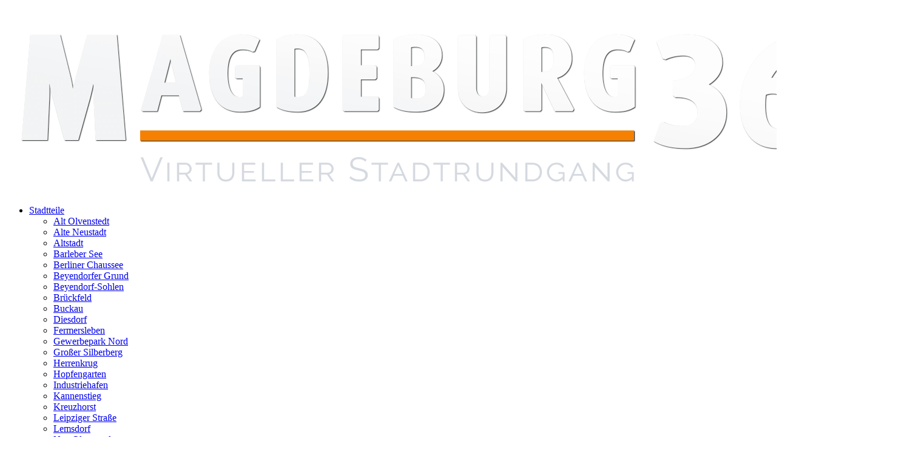

--- FILE ---
content_type: text/html; charset=UTF-8
request_url: https://magdeburg360.de/changelogs/
body_size: 19881
content:
<!DOCTYPE html>
<html class="avada-html-layout-wide avada-html-header-position-left avada-html-is-archive awb-scroll" lang="de">
<head>
	<meta http-equiv="X-UA-Compatible" content="IE=edge" />
	<meta http-equiv="Content-Type" content="text/html; charset=utf-8"/>
	<meta name="viewport" content="width=device-width, initial-scale=1" />
							<style type="text/css" id="elegant-google-fonts">
						@font-face{font-family:'Open Sans';font-style:normal;font-display: swap;font-weight:regularOpen Sans;src:local('Open Sans'),local('OpenSans'),url() format('truetype');}						</style>
						<style>
#wpadminbar #wp-admin-bar-wccp_free_top_button .ab-icon:before {
	content: "\f160";
	color: #02CA02;
	top: 3px;
}
#wpadminbar #wp-admin-bar-wccp_free_top_button .ab-icon {
	transform: rotate(45deg);
}
</style>
<meta name='robots' content='index, follow, max-image-preview:large, max-snippet:-1, max-video-preview:-1' />

<!-- Google Tag Manager for WordPress by gtm4wp.com -->
<script data-cfasync="false" data-pagespeed-no-defer>
	var gtm4wp_datalayer_name = "dataLayer";
	var dataLayer = dataLayer || [];
</script>
<!-- End Google Tag Manager for WordPress by gtm4wp.com -->
	<!-- This site is optimized with the Yoast SEO plugin v23.3 - https://yoast.com/wordpress/plugins/seo/ -->
	<title>Magdeburg360.de | Virtuelle Tour Changelogs | Versionshistorie</title>
	<link rel="canonical" href="https://magdeburg360.de/changelogs/" />
	<link rel="next" href="https://magdeburg360.de/changelogs/page/2/" />
	<meta property="og:locale" content="de_DE" />
	<meta property="og:type" content="article" />
	<meta property="og:title" content="Magdeburg360.de | Virtuelle Tour Changelogs | Versionshistorie" />
	<meta property="og:description" content="ChangelogsStadtrundgang startenVersionshistorie Virtueller Stadtrundgang MAGDEBURGOTTOSTADT" />
	<meta property="og:url" content="https://magdeburg360.de/changelogs/" />
	<meta property="og:site_name" content="magdeburg360.de" />
	<meta name="twitter:card" content="summary_large_image" />
	<script type="application/ld+json" class="yoast-schema-graph">{"@context":"https://schema.org","@graph":[{"@type":"CollectionPage","@id":"https://magdeburg360.de/changelogs/","url":"https://magdeburg360.de/changelogs/","name":"Magdeburg360.de | Virtuelle Tour Changelogs | Versionshistorie","isPartOf":{"@id":"https://magdeburg360.de/#website"},"breadcrumb":{"@id":"https://magdeburg360.de/changelogs/#breadcrumb"},"inLanguage":"de"},{"@type":"BreadcrumbList","@id":"https://magdeburg360.de/changelogs/#breadcrumb","itemListElement":[{"@type":"ListItem","position":1,"name":"Home","item":"https://magdeburg360.de/"},{"@type":"ListItem","position":2,"name":"Changelogs"}]},{"@type":"WebSite","@id":"https://magdeburg360.de/#website","url":"https://magdeburg360.de/","name":"magdeburg360.de","description":"Virtueller Rundgang Magdeburg • VR Tour","publisher":{"@id":"https://magdeburg360.de/#organization"},"potentialAction":[{"@type":"SearchAction","target":{"@type":"EntryPoint","urlTemplate":"https://magdeburg360.de/?s={search_term_string}"},"query-input":"required name=search_term_string"}],"inLanguage":"de"},{"@type":"Organization","@id":"https://magdeburg360.de/#organization","name":"Magdeburg360.de","url":"https://magdeburg360.de/","logo":{"@type":"ImageObject","inLanguage":"de","@id":"https://magdeburg360.de/#/schema/logo/image/","url":"https://Magdeburg360.b-cdn.net/wp-content/uploads/2022/07/Magdeburg360-Featured-Image-Little-Planet-copy-square.jpg","contentUrl":"https://Magdeburg360.b-cdn.net/wp-content/uploads/2022/07/Magdeburg360-Featured-Image-Little-Planet-copy-square.jpg","width":1180,"height":1180,"caption":"Magdeburg360.de"},"image":{"@id":"https://magdeburg360.de/#/schema/logo/image/"},"sameAs":["https://www.facebook.com/ottopix.de","https://www.pinterest.de/ottopix","https://www.youtube.com/channel/UCJQm-WCAP23Sk6bvwYDg00A"]}]}</script>
	<!-- / Yoast SEO plugin. -->


<link rel="alternate" type="application/rss+xml" title="magdeburg360.de &raquo; Feed" href="https://magdeburg360.de/feed/" />
<link rel="alternate" type="application/rss+xml" title="magdeburg360.de &raquo; Kommentar-Feed" href="https://magdeburg360.de/comments/feed/" />
					<link rel="shortcut icon" href="https://Magdeburg360.b-cdn.net/wp-content/uploads/2022/09/favicon-ottopix.png" type="image/x-icon" />
		
		
		
					<!-- MS Edge Icon -->
			<meta name="msapplication-TileImage" content="https://Magdeburg360.b-cdn.net/wp-content/uploads/2022/09/favicon-ottopix.png">
				<link rel="alternate" type="application/rss+xml" title="magdeburg360.de &raquo; Changelogs Kategorie-Feed" href="https://magdeburg360.de/changelogs/feed/" />
<link rel='stylesheet' id='infi-elegant-elements-css' href='https://magdeburg360.de/wp-content/plugins/elegant-elements-fusion-builder/assets/css/min/elegant-elements.min.css?ver=3.5.3.2' type='text/css' media='all' />
<link rel='stylesheet' id='infi-elegant-animations-css' href='https://magdeburg360.de/wp-content/plugins/elegant-elements-fusion-builder/assets/css/min/infi-css-animations.min.css?ver=3.5.3.2' type='text/css' media='all' />
<link rel='stylesheet' id='fusion-dynamic-css-css' href='https://Magdeburg360.b-cdn.net/wp-content/uploads/fusion-styles/55f1a90330d6e4364516c800eec63c2a.min.css?ver=3.11.9' type='text/css' media='all' />
<script type="text/javascript" src="https://Magdeburg360.b-cdn.net/wp-includes/js/jquery/jquery.min.js?ver=3.7.1" id="jquery-core-js"></script>
<link rel="https://api.w.org/" href="https://magdeburg360.de/wp-json/" /><link rel="alternate" title="JSON" type="application/json" href="https://magdeburg360.de/wp-json/wp/v2/categories/43" /><link rel="EditURI" type="application/rsd+xml" title="RSD" href="https://magdeburg360.de/xmlrpc.php?rsd" />
<meta name="generator" content="WordPress 6.6.4" />
<script id="wpcp_disable_selection" type="text/javascript">
var image_save_msg='You are not allowed to save images!';
	var no_menu_msg='Context Menu disabled!';
	var smessage = "Content is protected!";

function disableEnterKey(e)
{
	var elemtype = e.target.tagName;
	
	elemtype = elemtype.toUpperCase();
	
	if (elemtype == "TEXT" || elemtype == "TEXTAREA" || elemtype == "INPUT" || elemtype == "PASSWORD" || elemtype == "SELECT" || elemtype == "OPTION" || elemtype == "EMBED")
	{
		elemtype = 'TEXT';
	}
	
	if (e.ctrlKey){
     var key;
     if(window.event)
          key = window.event.keyCode;     //IE
     else
          key = e.which;     //firefox (97)
    //if (key != 17) alert(key);
     if (elemtype!= 'TEXT' && (key == 97 || key == 65 || key == 67 || key == 99 || key == 88 || key == 120 || key == 26 || key == 85  || key == 86 || key == 83 || key == 43 || key == 73))
     {
		if(wccp_free_iscontenteditable(e)) return true;
		show_wpcp_message('You are not allowed to copy content or view source');
		return false;
     }else
     	return true;
     }
}


/*For contenteditable tags*/
function wccp_free_iscontenteditable(e)
{
	var e = e || window.event; // also there is no e.target property in IE. instead IE uses window.event.srcElement
  	
	var target = e.target || e.srcElement;

	var elemtype = e.target.nodeName;
	
	elemtype = elemtype.toUpperCase();
	
	var iscontenteditable = "false";
		
	if(typeof target.getAttribute!="undefined" ) iscontenteditable = target.getAttribute("contenteditable"); // Return true or false as string
	
	var iscontenteditable2 = false;
	
	if(typeof target.isContentEditable!="undefined" ) iscontenteditable2 = target.isContentEditable; // Return true or false as boolean

	if(target.parentElement.isContentEditable) iscontenteditable2 = true;
	
	if (iscontenteditable == "true" || iscontenteditable2 == true)
	{
		if(typeof target.style!="undefined" ) target.style.cursor = "text";
		
		return true;
	}
}

////////////////////////////////////
function disable_copy(e)
{	
	var e = e || window.event; // also there is no e.target property in IE. instead IE uses window.event.srcElement
	
	var elemtype = e.target.tagName;
	
	elemtype = elemtype.toUpperCase();
	
	if (elemtype == "TEXT" || elemtype == "TEXTAREA" || elemtype == "INPUT" || elemtype == "PASSWORD" || elemtype == "SELECT" || elemtype == "OPTION" || elemtype == "EMBED")
	{
		elemtype = 'TEXT';
	}
	
	if(wccp_free_iscontenteditable(e)) return true;
	
	var isSafari = /Safari/.test(navigator.userAgent) && /Apple Computer/.test(navigator.vendor);
	
	var checker_IMG = '';
	if (elemtype == "IMG" && checker_IMG == 'checked' && e.detail >= 2) {show_wpcp_message(alertMsg_IMG);return false;}
	if (elemtype != "TEXT")
	{
		if (smessage !== "" && e.detail == 2)
			show_wpcp_message(smessage);
		
		if (isSafari)
			return true;
		else
			return false;
	}	
}

//////////////////////////////////////////
function disable_copy_ie()
{
	var e = e || window.event;
	var elemtype = window.event.srcElement.nodeName;
	elemtype = elemtype.toUpperCase();
	if(wccp_free_iscontenteditable(e)) return true;
	if (elemtype == "IMG") {show_wpcp_message(alertMsg_IMG);return false;}
	if (elemtype != "TEXT" && elemtype != "TEXTAREA" && elemtype != "INPUT" && elemtype != "PASSWORD" && elemtype != "SELECT" && elemtype != "OPTION" && elemtype != "EMBED")
	{
		return false;
	}
}	
function reEnable()
{
	return true;
}
document.onkeydown = disableEnterKey;
document.onselectstart = disable_copy_ie;
if(navigator.userAgent.indexOf('MSIE')==-1)
{
	document.onmousedown = disable_copy;
	document.onclick = reEnable;
}
function disableSelection(target)
{
    //For IE This code will work
    if (typeof target.onselectstart!="undefined")
    target.onselectstart = disable_copy_ie;
    
    //For Firefox This code will work
    else if (typeof target.style.MozUserSelect!="undefined")
    {target.style.MozUserSelect="none";}
    
    //All other  (ie: Opera) This code will work
    else
    target.onmousedown=function(){return false}
    target.style.cursor = "default";
}
//Calling the JS function directly just after body load
window.onload = function(){disableSelection(document.body);};

//////////////////special for safari Start////////////////
var onlongtouch;
var timer;
var touchduration = 1000; //length of time we want the user to touch before we do something

var elemtype = "";
function touchstart(e) {
	var e = e || window.event;
  // also there is no e.target property in IE.
  // instead IE uses window.event.srcElement
  	var target = e.target || e.srcElement;
	
	elemtype = window.event.srcElement.nodeName;
	
	elemtype = elemtype.toUpperCase();
	
	if(!wccp_pro_is_passive()) e.preventDefault();
	if (!timer) {
		timer = setTimeout(onlongtouch, touchduration);
	}
}

function touchend() {
    //stops short touches from firing the event
    if (timer) {
        clearTimeout(timer);
        timer = null;
    }
	onlongtouch();
}

onlongtouch = function(e) { //this will clear the current selection if anything selected
	
	if (elemtype != "TEXT" && elemtype != "TEXTAREA" && elemtype != "INPUT" && elemtype != "PASSWORD" && elemtype != "SELECT" && elemtype != "EMBED" && elemtype != "OPTION")	
	{
		if (window.getSelection) {
			if (window.getSelection().empty) {  // Chrome
			window.getSelection().empty();
			} else if (window.getSelection().removeAllRanges) {  // Firefox
			window.getSelection().removeAllRanges();
			}
		} else if (document.selection) {  // IE?
			document.selection.empty();
		}
		return false;
	}
};

document.addEventListener("DOMContentLoaded", function(event) { 
    window.addEventListener("touchstart", touchstart, false);
    window.addEventListener("touchend", touchend, false);
});

function wccp_pro_is_passive() {

  var cold = false,
  hike = function() {};

  try {
	  const object1 = {};
  var aid = Object.defineProperty(object1, 'passive', {
  get() {cold = true}
  });
  window.addEventListener('test', hike, aid);
  window.removeEventListener('test', hike, aid);
  } catch (e) {}

  return cold;
}
/*special for safari End*/
</script>
<style>
.unselectable
{
-moz-user-select:none;
-webkit-user-select:none;
cursor: default;
}
html
{
-webkit-touch-callout: none;
-webkit-user-select: none;
-khtml-user-select: none;
-moz-user-select: none;
-ms-user-select: none;
user-select: none;
-webkit-tap-highlight-color: rgba(0,0,0,0);
}
</style>
<script id="wpcp_css_disable_selection" type="text/javascript">
var e = document.getElementsByTagName('body')[0];
if(e)
{
	e.setAttribute('unselectable',"on");
}
</script>

<!-- Google Tag Manager for WordPress by gtm4wp.com -->
<!-- GTM Container placement set to automatic -->
<script data-cfasync="false" data-pagespeed-no-defer>
	var dataLayer_content = {"pagePostType":"post","pagePostType2":"category-post","pageCategory":["changelogs"]};
	dataLayer.push( dataLayer_content );
</script>
<script data-cfasync="false">
(function(w,d,s,l,i){w[l]=w[l]||[];w[l].push({'gtm.start':
new Date().getTime(),event:'gtm.js'});var f=d.getElementsByTagName(s)[0],
j=d.createElement(s),dl=l!='dataLayer'?'&l='+l:'';j.async=true;j.src=
'//www.googletagmanager.com/gtm.js?id='+i+dl;f.parentNode.insertBefore(j,f);
})(window,document,'script','dataLayer','GTM-MVPFM5ZG');
</script>
<!-- End Google Tag Manager for WordPress by gtm4wp.com --><link rel="preload" href="https://Magdeburg360.b-cdn.net/wp-content/uploads/fusion-gfonts/jizaRExUiTo99u79D0KExQ.woff2" as="font" type="font/woff2" crossorigin><link rel="preload" href="https://Magdeburg360.b-cdn.net/wp-content/uploads/fusion-gfonts/1Ptug8zYS_SKggPNyC0ITw.woff2" as="font" type="font/woff2" crossorigin><style type="text/css" id="css-fb-visibility">@media screen and (max-width: 640px){.fusion-no-small-visibility{display:none !important;}body .sm-text-align-center{text-align:center !important;}body .sm-text-align-left{text-align:left !important;}body .sm-text-align-right{text-align:right !important;}body .sm-flex-align-center{justify-content:center !important;}body .sm-flex-align-flex-start{justify-content:flex-start !important;}body .sm-flex-align-flex-end{justify-content:flex-end !important;}body .sm-mx-auto{margin-left:auto !important;margin-right:auto !important;}body .sm-ml-auto{margin-left:auto !important;}body .sm-mr-auto{margin-right:auto !important;}body .fusion-absolute-position-small{position:absolute;top:auto;width:100%;}.awb-sticky.awb-sticky-small{ position: sticky; top: var(--awb-sticky-offset,0); }}@media screen and (min-width: 641px) and (max-width: 1024px){.fusion-no-medium-visibility{display:none !important;}body .md-text-align-center{text-align:center !important;}body .md-text-align-left{text-align:left !important;}body .md-text-align-right{text-align:right !important;}body .md-flex-align-center{justify-content:center !important;}body .md-flex-align-flex-start{justify-content:flex-start !important;}body .md-flex-align-flex-end{justify-content:flex-end !important;}body .md-mx-auto{margin-left:auto !important;margin-right:auto !important;}body .md-ml-auto{margin-left:auto !important;}body .md-mr-auto{margin-right:auto !important;}body .fusion-absolute-position-medium{position:absolute;top:auto;width:100%;}.awb-sticky.awb-sticky-medium{ position: sticky; top: var(--awb-sticky-offset,0); }}@media screen and (min-width: 1025px){.fusion-no-large-visibility{display:none !important;}body .lg-text-align-center{text-align:center !important;}body .lg-text-align-left{text-align:left !important;}body .lg-text-align-right{text-align:right !important;}body .lg-flex-align-center{justify-content:center !important;}body .lg-flex-align-flex-start{justify-content:flex-start !important;}body .lg-flex-align-flex-end{justify-content:flex-end !important;}body .lg-mx-auto{margin-left:auto !important;margin-right:auto !important;}body .lg-ml-auto{margin-left:auto !important;}body .lg-mr-auto{margin-right:auto !important;}body .fusion-absolute-position-large{position:absolute;top:auto;width:100%;}.awb-sticky.awb-sticky-large{ position: sticky; top: var(--awb-sticky-offset,0); }}</style><style type="text/css">.recentcomments a{display:inline !important;padding:0 !important;margin:0 !important;}</style>		<script type="text/javascript">
			var doc = document.documentElement;
			doc.setAttribute( 'data-useragent', navigator.userAgent );
		</script>
		
	<!-- Google tag (gtag.js) -->
<script async src="https://www.googletagmanager.com/gtag/js?id=G-C7NQM2C4LT"></script>
<script>
  window.dataLayer = window.dataLayer || [];
  function gtag(){dataLayer.push(arguments);}
  gtag('js', new Date());

  gtag('config', 'G-C7NQM2C4LT');
</script></head>

<body class="archive category category-changelogs category-43 unselectable fusion-image-hovers fusion-pagination-sizing fusion-button_type-flat fusion-button_span-no fusion-button_gradient-linear avada-image-rollover-circle-yes avada-image-rollover-yes avada-image-rollover-direction-left fusion-body ltr fusion-sticky-header no-mobile-slidingbar no-mobile-totop avada-has-rev-slider-styles fusion-disable-outline fusion-sub-menu-fade mobile-logo-pos-center layout-wide-mode avada-has-boxed-modal-shadow-none layout-scroll-offset-full avada-has-zero-margin-offset-top side-header side-header-left menu-text-align-left mobile-menu-design-modern fusion-show-pagination-text fusion-header-layout-v5 avada-responsive avada-footer-fx-none avada-menu-highlight-style-background fusion-search-form-classic fusion-main-menu-search-dropdown fusion-avatar-square avada-dropdown-styles avada-blog-layout-timeline avada-blog-archive-layout-timeline avada-header-shadow-yes avada-menu-icon-position-left avada-has-megamenu-shadow avada-has-mainmenu-dropdown-divider avada-has-breadcrumb-mobile-hidden avada-has-titlebar-bar_and_content avada-has-pagination-width_height avada-flyout-menu-direction-fade avada-ec-views-v1" data-awb-post-id="1948">
	
<!-- GTM Container placement set to automatic -->
<!-- Google Tag Manager (noscript) -->
				<noscript><iframe src="https://www.googletagmanager.com/ns.html?id=GTM-MVPFM5ZG" height="0" width="0" style="display:none;visibility:hidden" aria-hidden="true"></iframe></noscript>
<!-- End Google Tag Manager (noscript) -->	<a class="skip-link screen-reader-text" href="#content">Zum Inhalt springen</a>

	<div id="boxed-wrapper">
		
		<div id="wrapper" class="fusion-wrapper">
			<div id="home" style="position:relative;top:-1px;"></div>
							
																
<div id="side-header-sticky"></div>
<div id="side-header" class="clearfix fusion-mobile-menu-design-modern fusion-sticky-logo-1 fusion-mobile-logo-1 fusion-sticky-menu-1 header-shadow">
	<div class="side-header-wrapper">
								<div class="side-header-content fusion-logo-center fusion-mobile-logo-1">
				<div class="fusion-logo" data-margin-top="31px" data-margin-bottom="31px" data-margin-left="0px" data-margin-right="0px">
			<a class="fusion-logo-link"  href="https://magdeburg360.de/" >

						<!-- standard logo -->
			<img src="https://Magdeburg360.b-cdn.net/wp-content/uploads/2023/04/Magdeburg360-Virtueller-Stadtrundgang-Logo-gradient-v2.png" srcset="https://Magdeburg360.b-cdn.net/wp-content/uploads/2023/04/Magdeburg360-Virtueller-Stadtrundgang-Logo-gradient-v2.png 1x" width="1500" height="310" alt="magdeburg360.de Logo" data-retina_logo_url="" class="fusion-standard-logo" />

			
					</a>
		</div>		</div>
		<div class="fusion-main-menu-container fusion-logo-menu-center">
			<nav class="fusion-main-menu" aria-label="Hauptmenü"><ul id="menu-menue" class="fusion-menu"><li  id="menu-item-989"  class="menu-item menu-item-type-custom menu-item-object-custom menu-item-has-children menu-item-989 fusion-dropdown-menu"  data-item-id="989"><a  title="Entdecke die Stadtteile von Magdeburg" target="_blank" rel="noopener noreferrer" href="https://ottopix.de/magdeburg-stadtteile/" class="fusion-background-highlight"><span class="menu-text">Stadtteile</span> <span class="fusion-caret"><i class="fusion-dropdown-indicator" aria-hidden="true"></i></span></a><ul class="sub-menu"><li  id="menu-item-1012"  class="menu-item menu-item-type-custom menu-item-object-custom menu-item-1012 fusion-dropdown-submenu" ><a  title="Entdecke den Stadtteil virtuell" target="_blank" rel="noopener noreferrer" href="https://magdeburg360.de/virtueller-stadtrundgang.html?sceneview=pano395033,23.5766,-1.8023,82.0000&#038;skipintro" class="fusion-background-highlight"><span>Alt Olvenstedt</span></a></li><li  id="menu-item-1013"  class="menu-item menu-item-type-custom menu-item-object-custom menu-item-1013 fusion-dropdown-submenu" ><a  title="Entdecke den Stadtteil virtuell" target="_blank" rel="noopener noreferrer" href="https://magdeburg360.de/virtueller-stadtrundgang.html?sceneview=pano334426,32.8908,-1.9314,82.0000&#038;skipintro" class="fusion-background-highlight"><span>Alte Neustadt</span></a></li><li  id="menu-item-1014"  class="menu-item menu-item-type-custom menu-item-object-custom menu-item-1014 fusion-dropdown-submenu" ><a  title="Entdecke den Stadtteil virtuell" target="_blank" rel="noopener noreferrer" href="https://magdeburg360.de/virtueller-stadtrundgang.html" class="fusion-background-highlight"><span>Altstadt</span></a></li><li  id="menu-item-1015"  class="menu-item menu-item-type-custom menu-item-object-custom menu-item-1015 fusion-dropdown-submenu" ><a  title="Entdecke den Stadtteil virtuell" target="_blank" rel="noopener noreferrer" href="https://magdeburg360.de/virtueller-stadtrundgang.html?sceneview=pano329758,-40.0006,0.0000,82.0000&#038;skipintro" class="fusion-background-highlight"><span>Barleber See</span></a></li><li  id="menu-item-1016"  class="menu-item menu-item-type-custom menu-item-object-custom menu-item-1016 fusion-dropdown-submenu" ><a  title="Entdecke den Stadtteil virtuell" target="_blank" rel="noopener noreferrer" href="https://magdeburg360.de/virtueller-stadtrundgang.html?sceneview=pano243048,-171.3356,-2.1506,82.0000&#038;skipintro" class="fusion-background-highlight"><span>Berliner Chaussee</span></a></li><li  id="menu-item-1017"  class="menu-item menu-item-type-custom menu-item-object-custom menu-item-1017 fusion-dropdown-submenu" ><a  title="Entdecke den Stadtteil virtuell" target="_blank" rel="noopener noreferrer" href="https://magdeburg360.de/virtueller-stadtrundgang.html?sceneview=pano283882,-0.0006,0.0000,82.0000&#038;skipintro" class="fusion-background-highlight"><span>Beyendorfer Grund</span></a></li><li  id="menu-item-1018"  class="menu-item menu-item-type-custom menu-item-object-custom menu-item-1018 fusion-dropdown-submenu" ><a  title="Entdecke den Stadtteil virtuell" target="_blank" rel="noopener noreferrer" href="https://magdeburg360.de/virtueller-stadtrundgang.html?sceneview=pano270236,-12.9994,-1.0000,82.0000&#038;skipintro" class="fusion-background-highlight"><span>Beyendorf-Sohlen</span></a></li><li  id="menu-item-1019"  class="menu-item menu-item-type-custom menu-item-object-custom menu-item-1019 fusion-dropdown-submenu" ><a  title="Entdecke den Stadtteil virtuell" target="_blank" rel="noopener noreferrer" href="https://magdeburg360.de/virtueller-stadtrundgang.html?sceneview=pano252082,-173.2309,-0.8728,82.0000&#038;skipintro" class="fusion-background-highlight"><span>Brückfeld</span></a></li><li  id="menu-item-1020"  class="menu-item menu-item-type-custom menu-item-object-custom menu-item-1020 fusion-dropdown-submenu" ><a  title="Entdecke den Stadtteil virtuell" target="_blank" rel="noopener noreferrer" href="https://ottopix.de/buckau/" class="fusion-background-highlight"><span>Buckau</span></a></li><li  id="menu-item-1021"  class="menu-item menu-item-type-custom menu-item-object-custom menu-item-1021 fusion-dropdown-submenu" ><a  title="Entdecke den Stadtteil virtuell" target="_blank" rel="noopener noreferrer" href="https://magdeburg360.de/virtueller-stadtrundgang.html?sceneview=pano288478,-6.9837,-2.7134,82.0000&#038;skipintro" class="fusion-background-highlight"><span>Diesdorf</span></a></li><li  id="menu-item-1022"  class="menu-item menu-item-type-custom menu-item-object-custom menu-item-1022 fusion-dropdown-submenu" ><a  title="Entdecke den Stadtteil virtuell" target="_blank" rel="noopener noreferrer" href="https://magdeburg360.de/virtueller-stadtrundgang.html?sceneview=pano265691,-26.0646,-0.2181,82.0000&#038;skipintro" class="fusion-background-highlight"><span>Fermersleben</span></a></li><li  id="menu-item-1023"  class="menu-item menu-item-type-custom menu-item-object-custom menu-item-1023 fusion-dropdown-submenu" ><a  title="Entdecke den Stadtteil virtuell" target="_blank" rel="noopener noreferrer" href="https://magdeburg360.de/virtueller-stadtrundgang.html?sceneview=pano334422,45.5347,-0.4541,82.0000&#038;skipintro" class="fusion-background-highlight"><span>Gewerbepark Nord</span></a></li><li  id="menu-item-1024"  class="menu-item menu-item-type-custom menu-item-object-custom menu-item-1024 fusion-dropdown-submenu" ><a  title="Entdecke den Stadtteil virtuell" target="_blank" rel="noopener noreferrer" href="https://magdeburg360.de/virtueller-stadtrundgang.html?sceneview=pano311344,-134.0391,-4.3678,82.0000&#038;skipintro" class="fusion-background-highlight"><span>Großer Silberberg</span></a></li><li  id="menu-item-1025"  class="menu-item menu-item-type-custom menu-item-object-custom menu-item-1025 fusion-dropdown-submenu" ><a  title="Entdecke den Stadtteil virtuell" target="_blank" rel="noopener noreferrer" href="https://magdeburg360.de/virtueller-stadtrundgang.html?sceneview=pano233933,-178.0224,-3.6668,82.0000&#038;skipintro" class="fusion-background-highlight"><span>Herrenkrug</span></a></li><li  id="menu-item-1026"  class="menu-item menu-item-type-custom menu-item-object-custom menu-item-1026 fusion-dropdown-submenu" ><a  title="Entdecke den Stadtteil virtuell" target="_blank" rel="noopener noreferrer" href="https://magdeburg360.de/virtueller-stadtrundgang.html?sceneview=pano270232,55.3345,1.5455,82.0000&#038;skipintro" class="fusion-background-highlight"><span>Hopfengarten</span></a></li><li  id="menu-item-1027"  class="menu-item menu-item-type-custom menu-item-object-custom menu-item-1027 fusion-dropdown-submenu" ><a  title="Entdecke den Stadtteil virtuell" target="_blank" rel="noopener noreferrer" href="https://magdeburg360.de/virtueller-stadtrundgang.html?sceneview=pano325143,-35.0961,-0.8401,82.0000&#038;skipintro" class="fusion-background-highlight"><span>Industriehafen</span></a></li><li  id="menu-item-1028"  class="menu-item menu-item-type-custom menu-item-object-custom menu-item-1028 fusion-dropdown-submenu" ><a  title="Entdecke den Stadtteil virtuell" target="_blank" rel="noopener noreferrer" href="https://magdeburg360.de/virtueller-stadtrundgang.html?sceneview=pano315952,55.0279,0.1957,82.0000&#038;skipintro" class="fusion-background-highlight"><span>Kannenstieg</span></a></li><li  id="menu-item-1029"  class="menu-item menu-item-type-custom menu-item-object-custom menu-item-1029 fusion-dropdown-submenu" ><a  title="Entdecke den Stadtteil virtuell" target="_blank" rel="noopener noreferrer" href="https://magdeburg360.de/virtueller-stadtrundgang.html?sceneview=pano247553,-149.317,-10.2576,82.0000&#038;skipintro" class="fusion-background-highlight"><span>Kreuzhorst</span></a></li><li  id="menu-item-1030"  class="menu-item menu-item-type-custom menu-item-object-custom menu-item-1030 fusion-dropdown-submenu" ><a  title="Entdecke den Stadtteil virtuell" target="_blank" rel="noopener noreferrer" href="https://magdeburg360.de/virtueller-stadtrundgang.html?sceneview=pano256623,158.7908,-3.1887,82.0000&#038;skipintro" class="fusion-background-highlight"><span>Leipziger Straße</span></a></li><li  id="menu-item-1031"  class="menu-item menu-item-type-custom menu-item-object-custom menu-item-1031 fusion-dropdown-submenu" ><a  title="Entdecke den Stadtteil virtuell" target="_blank" rel="noopener noreferrer" href="https://magdeburg360.de/virtueller-stadtrundgang.html?sceneview=pano283890,152.6028,0.3493,82.0000&#038;skipintro" class="fusion-background-highlight"><span>Lemsdorf</span></a></li><li  id="menu-item-1032"  class="menu-item menu-item-type-custom menu-item-object-custom menu-item-1032 fusion-dropdown-submenu" ><a  title="Entdecke den Stadtteil virtuell" target="_blank" rel="noopener noreferrer" href="https://magdeburg360.de/virtueller-stadtrundgang.html?sceneview=pano293059,33.0674,-3.4824,82.0000&#038;skipintro" class="fusion-background-highlight"><span>Neu Olvenstedt</span></a></li><li  id="menu-item-1033"  class="menu-item menu-item-type-custom menu-item-object-custom menu-item-1033 fusion-dropdown-submenu" ><a  title="Entdecke den Stadtteil virtuell" target="_blank" rel="noopener noreferrer" href="https://magdeburg360.de/virtueller-stadtrundgang.html?sceneview=pano320555,36.8558,0.3871,82.0000&#038;skipintro" class="fusion-background-highlight"><span>Neue Neustadt</span></a></li><li  id="menu-item-1034"  class="menu-item menu-item-type-custom menu-item-object-custom menu-item-1034 fusion-dropdown-submenu" ><a  title="Entdecke den Stadtteil virtuell" target="_blank" rel="noopener noreferrer" href="https://magdeburg360.de/virtueller-stadtrundgang.html?sceneview=pano315944,38.0202,0.9673,82.0000&#038;skipintro" class="fusion-background-highlight"><span>Neustädter Feld</span></a></li><li  id="menu-item-1035"  class="menu-item menu-item-type-custom menu-item-object-custom menu-item-1035 fusion-dropdown-submenu" ><a  title="Entdecke den Stadtteil virtuell" target="_blank" rel="noopener noreferrer" href="https://magdeburg360.de/virtueller-stadtrundgang.html?sceneview=pano325139,68.8717,2.0218,82.0000&#038;skipintro" class="fusion-background-highlight"><span>Neustädter See</span></a></li><li  id="menu-item-1036"  class="menu-item menu-item-type-custom menu-item-object-custom menu-item-1036 fusion-dropdown-submenu" ><a  title="Entdecke den Stadtteil virtuell" target="_blank" rel="noopener noreferrer" href="https://magdeburg360.de/virtueller-stadtrundgang.html?sceneview=pano297614,41.8605,0.0396,82.0000&#038;skipintro" class="fusion-background-highlight"><span>Nordwest</span></a></li><li  id="menu-item-1037"  class="menu-item menu-item-type-custom menu-item-object-custom menu-item-1037 fusion-dropdown-submenu" ><a  title="Entdecke den Stadtteil virtuell" target="_blank" rel="noopener noreferrer" href="https://magdeburg360.de/virtueller-stadtrundgang.html?sceneview=pano288474,72.8466,-2.2314,82.0000&#038;skipintro" class="fusion-background-highlight"><span>Ottersleben</span></a></li><li  id="menu-item-1038"  class="menu-item menu-item-type-custom menu-item-object-custom menu-item-1038 fusion-dropdown-submenu" ><a  title="Entdecke den Stadtteil virtuell" target="_blank" rel="noopener noreferrer" href="https://magdeburg360.de/virtueller-stadtrundgang.html?sceneview=pano247561,121.81290000000001,-5.8972,82.0000&#038;skipintro" class="fusion-background-highlight"><span>Pechau</span></a></li><li  id="menu-item-1039"  class="menu-item menu-item-type-custom menu-item-object-custom menu-item-1039 fusion-dropdown-submenu" ><a  title="Entdecke den Stadtteil virtuell" target="_blank" rel="noopener noreferrer" href="https://magdeburg360.de/virtueller-stadtrundgang.html?sceneview=pano252074,67.5551,-4.9357,82.0000&#038;skipintro" class="fusion-background-highlight"><span>Prester</span></a></li><li  id="menu-item-1040"  class="menu-item menu-item-type-custom menu-item-object-custom menu-item-1040 fusion-dropdown-submenu" ><a  title="Entdecke den Stadtteil virtuell" target="_blank" rel="noopener noreferrer" href="https://magdeburg360.de/virtueller-stadtrundgang.html?sceneview=pano247557,103.4073,-3.0265,82.0000&#038;skipintro" class="fusion-background-highlight"><span>Randau-Calenberge</span></a></li><li  id="menu-item-1041"  class="menu-item menu-item-type-custom menu-item-object-custom menu-item-1041 fusion-dropdown-submenu" ><a  title="Entdecke den Stadtteil virtuell" target="_blank" rel="noopener noreferrer" href="https://magdeburg360.de/virtueller-stadtrundgang.html?sceneview=pano283886,-158.8361,-12.4053,82.0000&#038;skipintro" class="fusion-background-highlight"><span>Reform</span></a></li><li  id="menu-item-1042"  class="menu-item menu-item-type-custom menu-item-object-custom menu-item-1042 fusion-dropdown-submenu" ><a  title="Entdecke den Stadtteil virtuell" target="_blank" rel="noopener noreferrer" href="https://magdeburg360.de/virtueller-stadtrundgang.html?sceneview=pano385244,82.6978,-4.5627,82.0000&#038;skipintro" class="fusion-background-highlight"><span>Rothensee</span></a></li><li  id="menu-item-1043"  class="menu-item menu-item-type-custom menu-item-object-custom menu-item-1043 fusion-dropdown-submenu" ><a  title="Entdecke den Stadtteil virtuell" target="_blank" rel="noopener noreferrer" href="https://magdeburg360.de/virtueller-stadtrundgang.html?sceneview=pano279365,15.0919,-1.0834,82.0000&#038;skipintro" class="fusion-background-highlight"><span>Salbke</span></a></li><li  id="menu-item-1044"  class="menu-item menu-item-type-custom menu-item-object-custom menu-item-1044 fusion-dropdown-submenu" ><a  title="Entdecke den Stadtteil virtuell" target="_blank" rel="noopener noreferrer" href="https://magdeburg360.de/virtueller-stadtrundgang.html?sceneview=pano302174,84.2028,-5.9311,82.0000&#038;skipintro" class="fusion-background-highlight"><span>Stadtfeld Ost</span></a></li><li  id="menu-item-1045"  class="menu-item menu-item-type-custom menu-item-object-custom menu-item-1045 fusion-dropdown-submenu" ><a  title="Entdecke den Stadtteil virtuell" target="_blank" rel="noopener noreferrer" href="https://magdeburg360.de/virtueller-stadtrundgang.html?sceneview=pano302178,102.0831,-8.8022,82.0000&#038;skipintro" class="fusion-background-highlight"><span>Stadtfeld West</span></a></li><li  id="menu-item-1046"  class="menu-item menu-item-type-custom menu-item-object-custom menu-item-1046 fusion-dropdown-submenu" ><a  title="Entdecke den Stadtteil virtuell" target="_blank" rel="noopener noreferrer" href="https://magdeburg360.de/virtueller-stadtrundgang.html?sceneview=pano375939,97.1811,-4.1721,82.0000&#038;skipintro" class="fusion-background-highlight"><span>Sudenburg</span></a></li><li  id="menu-item-1047"  class="menu-item menu-item-type-custom menu-item-object-custom menu-item-1047 fusion-dropdown-submenu" ><a  title="Entdecke den Stadtteil virtuell" target="_blank" rel="noopener noreferrer" href="https://magdeburg360.de/virtueller-stadtrundgang.html?sceneview=pano315948,116.7769,0.0000,82.0000&#038;skipintro" class="fusion-background-highlight"><span>Sülzegrund</span></a></li><li  id="menu-item-1048"  class="menu-item menu-item-type-custom menu-item-object-custom menu-item-1048 fusion-dropdown-submenu" ><a  title="Entdecke den Stadtteil virtuell" target="_blank" rel="noopener noreferrer" href="https://magdeburg360.de/virtueller-stadtrundgang.html?sceneview=pano343658,158.8043,-5.4725,82.0000&#038;skipintro" class="fusion-background-highlight"><span>Werder</span></a></li><li  id="menu-item-1049"  class="menu-item menu-item-type-custom menu-item-object-custom menu-item-1049 fusion-dropdown-submenu" ><a  title="Entdecke den Stadtteil virtuell" target="_blank" rel="noopener noreferrer" href="https://magdeburg360.de/virtueller-stadtrundgang.html?sceneview=pano274804,161.8312,-7.4457,82.0000&#038;skipintro" class="fusion-background-highlight"><span>Westerhüsen</span></a></li><li  id="menu-item-1050"  class="menu-item menu-item-type-custom menu-item-object-custom menu-item-1050 fusion-dropdown-submenu" ><a  title="Entdecke den Stadtteil virtuell" target="_blank" rel="noopener noreferrer" href="https://magdeburg360.de/virtueller-stadtrundgang.html?sceneview=pano247548,-79.26119999999997,-6.6437,82.0000&#038;skipintro" class="fusion-background-highlight"><span>Zipkeleben</span></a></li></ul></li><li  id="menu-item-991"  class="menu-item menu-item-type-custom menu-item-object-custom menu-item-has-children menu-item-991 fusion-dropdown-menu"  data-item-id="991"><a  title="Natur, Parks &#038; Gärten der Ottostadt Magdeburg" target="_blank" rel="noopener noreferrer" href="https://ottopix.de/magdeburg-natur/" class="fusion-background-highlight"><span class="menu-text">Natur &#038; Parks</span> <span class="fusion-caret"><i class="fusion-dropdown-indicator" aria-hidden="true"></i></span></a><ul class="sub-menu"><li  id="menu-item-1007"  class="menu-item menu-item-type-custom menu-item-object-custom menu-item-1007 fusion-dropdown-submenu" ><a  target="_blank" rel="noopener noreferrer" href="https://magdeburg360.de/virtueller-stadtrundgang.html?sceneview=pano10,75.0007,0.0000,82.0000" class="fusion-background-highlight"><span>Rotehornpark</span></a></li><li  id="menu-item-1008"  class="menu-item menu-item-type-custom menu-item-object-custom menu-item-1008 fusion-dropdown-submenu" ><a  target="_blank" rel="noopener noreferrer" href="https://magdeburg360.de/virtueller-stadtrundgang.html?sceneview=pano636377,60.81729999999999,2.4229,82.0000" class="fusion-background-highlight"><span>Fürstenwallpark</span></a></li><li  id="menu-item-1004"  class="menu-item menu-item-type-custom menu-item-object-custom menu-item-1004 fusion-dropdown-submenu" ><a  target="_blank" rel="noopener noreferrer" href="https://magdeburg360.de/virtueller-stadtrundgang.html?sceneview=pano1161111,-142.8469,9.6448,80" class="fusion-background-highlight"><span>Klosterbergegarten</span></a></li><li  id="menu-item-1006"  class="menu-item menu-item-type-custom menu-item-object-custom menu-item-1006 fusion-dropdown-submenu" ><a  target="_blank" rel="noopener noreferrer" href="https://magdeburg360.de/virtueller-stadtrundgang.html?sceneview=pano533,-118.4737,6.7483,82.0000&#038;skipintro" class="fusion-background-highlight"><span>Elbauenpark</span></a></li><li  id="menu-item-1005"  class="menu-item menu-item-type-custom menu-item-object-custom menu-item-1005 fusion-dropdown-submenu" ><a  target="_blank" rel="noopener noreferrer" href="https://magdeburg360.de/virtueller-stadtrundgang.html?sceneview=pano1153508,21.0007,9.0000,82.0000" class="fusion-background-highlight"><span>Herrenkrugpark</span></a></li><li  id="menu-item-1009"  class="menu-item menu-item-type-custom menu-item-object-custom menu-item-1009 fusion-dropdown-submenu" ><a  target="_blank" rel="noopener noreferrer" href="https://ottopix.de/garten-der-moellenvogtei/" class="fusion-background-highlight"><span>Möllenvogteigarten</span></a></li><li  id="menu-item-1936"  class="menu-item menu-item-type-custom menu-item-object-custom menu-item-1936 fusion-dropdown-submenu" ><a  href="https://magdeburg360.de/virtueller-stadtrundgang.html?sceneview=pano2819315,-172.9321,1.0680,80" class="fusion-background-highlight"><span>Glacis Park</span></a></li><li  id="menu-item-999"  class="menu-item menu-item-type-custom menu-item-object-custom menu-item-999 fusion-dropdown-submenu" ><a  target="_blank" rel="noopener noreferrer" href="https://magdeburg360.de/virtueller-stadtrundgang.html?sceneview=pano636325,0.0007,0.0000,82.0000" class="fusion-background-highlight"><span>Geschwister-Scholl-Park</span></a></li><li  id="menu-item-1010"  class="menu-item menu-item-type-custom menu-item-object-custom menu-item-1010 fusion-dropdown-submenu" ><a  target="_blank" rel="noopener noreferrer" href="https://magdeburg360.de/virtueller-stadtrundgang.html?sceneview=pano754023,-0.9074,-0.4019,82.0000&#038;skipintro" class="fusion-background-highlight"><span>Zoologischer Garten</span></a></li><li  id="menu-item-1937"  class="menu-item menu-item-type-custom menu-item-object-custom menu-item-1937 fusion-dropdown-submenu" ><a  href="https://magdeburg360.de/virtueller-stadtrundgang.html?sceneview=pano753989,178.1804,-3.2121,80" class="fusion-background-highlight"><span>Vogelgesang Park</span></a></li><li  id="menu-item-998"  class="menu-item menu-item-type-custom menu-item-object-custom menu-item-998 fusion-dropdown-submenu" ><a  target="_blank" rel="noopener noreferrer" href="https://magdeburg360.de/virtueller-stadtrundgang.html?sceneview=pano660226,0,0.0000,82.0000" class="fusion-background-highlight"><span>Salbker See</span></a></li><li  id="menu-item-1940"  class="menu-item menu-item-type-custom menu-item-object-custom menu-item-1940 fusion-dropdown-submenu" ><a  href="https://magdeburg360.de/virtueller-stadtrundgang.html?sceneview=pano1884809,-23.07669999999996,-8.0514,80" class="fusion-background-highlight"><span>Barleber See</span></a></li><li  id="menu-item-1939"  class="menu-item menu-item-type-custom menu-item-object-custom menu-item-1939 fusion-dropdown-submenu" ><a  href="https://magdeburg360.de/virtueller-stadtrundgang.html?sceneview=pano1260930,94.58049999999997,4.0422,80" class="fusion-background-highlight"><span>Ottersleber Teich</span></a></li><li  id="menu-item-1003"  class="menu-item menu-item-type-custom menu-item-object-custom menu-item-1003 fusion-dropdown-submenu" ><a  target="_blank" rel="noopener noreferrer" href="https://magdeburg360.de/virtueller-stadtrundgang.html?sceneview=pano492524,0,0.0000,82" class="fusion-background-highlight"><span>Nordpark</span></a></li><li  id="menu-item-1941"  class="menu-item menu-item-type-custom menu-item-object-custom menu-item-1941 fusion-dropdown-submenu" ><a  href="https://magdeburg360.de/virtueller-stadtrundgang.html?sceneview=pano1877104,-168.92790000000002,-5.3588,80" class="fusion-background-highlight"><span>Dirtpark</span></a></li><li  id="menu-item-1011"  class="menu-item menu-item-type-custom menu-item-object-custom menu-item-1011 fusion-dropdown-submenu" ><a  target="_blank" rel="noopener noreferrer" href="https://magdeburg360.de/virtueller-stadtrundgang.html?sceneview=pano95465,68.913,-0.6656,82.0000&#038;skipintro" class="fusion-background-highlight"><span>Holzweg Kirschblütenallee</span></a></li><li  id="menu-item-1938"  class="menu-item menu-item-type-custom menu-item-object-custom menu-item-1938 fusion-dropdown-submenu" ><a  href="https://magdeburg360.de/virtueller-stadtrundgang.html?sceneview=pano1556202,-7.2933,1.0758,80" class="fusion-background-highlight"><span>Amtsgarten Ottersleben</span></a></li><li  id="menu-item-1942"  class="menu-item menu-item-type-custom menu-item-object-custom menu-item-1942 fusion-dropdown-submenu" ><a  href="https://magdeburg360.de/virtueller-stadtrundgang.html?sceneview=pano1892633,-49.8911,-0.0184,80" class="fusion-background-highlight"><span>Tulpenfeld Schwaneberg</span></a></li></ul></li><li  id="menu-item-992"  class="menu-item menu-item-type-custom menu-item-object-custom menu-item-has-children menu-item-992 fusion-dropdown-menu"  data-item-id="992"><a  title="Kathedralen &#038; Kirchen der Ottostadt Magdeburg" target="_blank" rel="noopener noreferrer" href="https://ottopix.de/magdeburg-kirche/" class="fusion-background-highlight"><span class="menu-text">Dom &#038; Kirchen</span> <span class="fusion-caret"><i class="fusion-dropdown-indicator" aria-hidden="true"></i></span></a><ul class="sub-menu"><li  id="menu-item-1060"  class="menu-item menu-item-type-custom menu-item-object-custom menu-item-1060 fusion-dropdown-submenu" ><a  target="_blank" rel="noopener noreferrer" href="https://magdeburg360.de/virtueller-stadtrundgang.html?sceneview=pano121,-0.0006,0.0000,82.0000" class="fusion-background-highlight"><span>Magdeburger Dom</span></a></li><li  id="menu-item-1059"  class="menu-item menu-item-type-custom menu-item-object-custom menu-item-1059 fusion-dropdown-submenu" ><a  target="_blank" rel="noopener noreferrer" href="https://magdeburg360.de/virtueller-stadtrundgang.html?sceneview=pano28578,-43.6155,-0.2793,82.0000&#038;skipintro" class="fusion-background-highlight"><span>St. Sebastian Kathedrale</span></a></li><li  id="menu-item-1069"  class="menu-item menu-item-type-custom menu-item-object-custom menu-item-1069 fusion-dropdown-submenu" ><a  target="_blank" rel="noopener noreferrer" href="https://magdeburg360.de/virtueller-stadtrundgang.html?sceneview=pano21236,-23.9927,-0.3215,82.0000&#038;skipintro" class="fusion-background-highlight"><span>Johanniskirche</span></a></li><li  id="menu-item-1138"  class="menu-item menu-item-type-custom menu-item-object-custom menu-item-1138 fusion-dropdown-submenu" ><a  target="_blank" rel="noopener noreferrer" href="https://magdeburg360.de/virtueller-stadtrundgang.html?sceneview=pano98404,0,0.0000,90.0000&#038;skipintro" class="fusion-background-highlight"><span>Kloster Unser Lieben Frauen</span></a></li><li  id="menu-item-1139"  class="menu-item menu-item-type-custom menu-item-object-custom menu-item-1139 fusion-dropdown-submenu" ><a  target="_blank" rel="noopener noreferrer" href="https://magdeburg360.de/virtueller-stadtrundgang.html?sceneview=pano888398,40.3663,0.0889,82.0000&#038;skipintro" class="fusion-background-highlight"><span>St. Maria Hilf Kirche</span></a></li><li  id="menu-item-1140"  class="menu-item menu-item-type-custom menu-item-object-custom menu-item-1140 fusion-dropdown-submenu" ><a  target="_blank" rel="noopener noreferrer" href="https://magdeburg360.de/virtueller-stadtrundgang.html?sceneview=pano528,-1.2321,1.4395,82.0000&#038;skipintro" class="fusion-background-highlight"><span>Ambrosiuskirche</span></a></li><li  id="menu-item-1141"  class="menu-item menu-item-type-custom menu-item-object-custom menu-item-1141 fusion-dropdown-submenu" ><a  target="_blank" rel="noopener noreferrer" href="https://magdeburg360.de/virtueller-stadtrundgang.html?sceneview=pano880868,0.6059,-0.6713,90.0000&#038;skipintro" class="fusion-background-highlight"><span>Pauluskirche</span></a></li><li  id="menu-item-1142"  class="menu-item menu-item-type-custom menu-item-object-custom menu-item-1142 fusion-dropdown-submenu" ><a  target="_blank" rel="noopener noreferrer" href="https://magdeburg360.de/virtueller-stadtrundgang.html?sceneview=pano653445,30.461,0.8169,82.0000&#038;skipintro" class="fusion-background-highlight"><span>Wallonerkirche</span></a></li><li  id="menu-item-1143"  class="menu-item menu-item-type-custom menu-item-object-custom menu-item-1143 fusion-dropdown-submenu" ><a  target="_blank" rel="noopener noreferrer" href="https://magdeburg360.de/virtueller-stadtrundgang.html?sceneview=pano122517,-138.051,0.3468,90.0000&#038;skipintro" class="fusion-background-highlight"><span>Magdalenenkapelle</span></a></li><li  id="menu-item-1144"  class="menu-item menu-item-type-custom menu-item-object-custom menu-item-1144 fusion-dropdown-submenu" ><a  target="_blank" rel="noopener noreferrer" href="https://magdeburg360.de/virtueller-stadtrundgang.html?sceneview=pano888401,-69.17849999999999,-6.0611,90.0000&#038;skipintro" class="fusion-background-highlight"><span>St. Stephanus Kirche</span></a></li><li  id="menu-item-1145"  class="menu-item menu-item-type-custom menu-item-object-custom menu-item-1145 fusion-dropdown-submenu" ><a  target="_blank" rel="noopener noreferrer" href="https://magdeburg360.de/virtueller-stadtrundgang.html?sceneview=pano888392,88.5177,-2.7257,90.0000&#038;skipintro" class="fusion-background-highlight"><span>St. Gertraud Kirche</span></a></li><li  id="menu-item-1146"  class="menu-item menu-item-type-custom menu-item-object-custom menu-item-1146 fusion-dropdown-submenu" ><a  target="_blank" rel="noopener noreferrer" href="https://magdeburg360.de/virtueller-stadtrundgang.html?sceneview=pano1111443,-23.1549,-0.4122,82.0000&#038;skipintro" class="fusion-background-highlight"><span>St. Marien Kirche</span></a></li><li  id="menu-item-1147"  class="menu-item menu-item-type-custom menu-item-object-custom menu-item-1147 fusion-dropdown-submenu" ><a  target="_blank" rel="noopener noreferrer" href="https://magdeburg360.de/virtueller-stadtrundgang.html?sceneview=pano888375,-93.9938,0.1993,82.0000&#038;skipintro" class="fusion-background-highlight"><span>Ev. Kirche St. Sebastian</span></a></li><li  id="menu-item-1148"  class="menu-item menu-item-type-custom menu-item-object-custom menu-item-1148 fusion-dropdown-submenu" ><a  target="_blank" rel="noopener noreferrer" href="https://magdeburg360.de/virtueller-stadtrundgang.html?sceneview=pano1373416,-25.0817,-0.2281,82.0000&#038;skipintro" class="fusion-background-highlight"><span>Martin-Gallus Kirche</span></a></li><li  id="menu-item-1149"  class="menu-item menu-item-type-custom menu-item-object-custom menu-item-1149 fusion-dropdown-submenu" ><a  target="_blank" rel="noopener noreferrer" href="https://magdeburg360.de/virtueller-stadtrundgang.html?sceneview=pano62437,0.0007,0.0000,82.0000&#038;skipintro" class="fusion-background-highlight"><span>St. Nicolai Kirche</span></a></li><li  id="menu-item-1150"  class="menu-item menu-item-type-custom menu-item-object-custom menu-item-1150 fusion-dropdown-submenu" ><a  target="_blank" rel="noopener noreferrer" href="https://magdeburg360.de/virtueller-stadtrundgang.html?sceneview=pano888479,30,0.0000,82.0000&#038;skipintro" class="fusion-background-highlight"><span>Ev. Kirche St. Gertrauden</span></a></li><li  id="menu-item-1151"  class="menu-item menu-item-type-custom menu-item-object-custom menu-item-1151 fusion-dropdown-submenu" ><a  target="_blank" rel="noopener noreferrer" href="https://magdeburg360.de/virtueller-stadtrundgang.html?sceneview=pano636333,40,0.0000,82.0000&#038;skipintro" class="fusion-background-highlight"><span>St. Norbert Kirche</span></a></li></ul></li><li  id="menu-item-993"  class="menu-item menu-item-type-custom menu-item-object-custom menu-item-has-children menu-item-993 fusion-dropdown-menu"  data-item-id="993"><a  title="Brücken der Elbstadt Magdeburg" target="_blank" rel="noopener noreferrer" href="https://ottopix.de/magdeburg-bruecken/" class="fusion-background-highlight"><span class="menu-text">Brücken</span> <span class="fusion-caret"><i class="fusion-dropdown-indicator" aria-hidden="true"></i></span></a><ul class="sub-menu"><li  id="menu-item-1062"  class="menu-item menu-item-type-custom menu-item-object-custom menu-item-1062 fusion-dropdown-submenu" ><a  target="_blank" rel="noopener noreferrer" href="https://magdeburg360.de/virtueller-stadtrundgang.html?sceneview=pano83040,-50.74430000000001,0.2023,90.0000&#038;skipintro" class="fusion-background-highlight"><span>Hubbrücke</span></a></li><li  id="menu-item-1064"  class="menu-item menu-item-type-custom menu-item-object-custom menu-item-1064 fusion-dropdown-submenu" ><a  target="_blank" rel="noopener noreferrer" href="https://magdeburg360.de/virtueller-stadtrundgang.html?sceneview=pano35,16.7392,-1.2077,90.0000&#038;skipintro" class="fusion-background-highlight"><span>Sternbrücke</span></a></li><li  id="menu-item-1073"  class="menu-item menu-item-type-custom menu-item-object-custom menu-item-1073 fusion-dropdown-submenu" ><a  target="_blank" rel="noopener noreferrer" href="https://magdeburg360.de/virtueller-stadtrundgang.html?sceneview=pano522,-32.9994,1.0000,80" class="fusion-background-highlight"><span>Strombrücke</span></a></li><li  id="menu-item-1083"  class="menu-item menu-item-type-custom menu-item-object-custom menu-item-1083 fusion-dropdown-submenu" ><a  target="_blank" rel="noopener noreferrer" href="https://magdeburg360.de/virtueller-stadtrundgang.html?sceneview=pano70078,121.9057,-1.3711,90.0000&#038;skipintro" class="fusion-background-highlight"><span>Bahnhofsbrücke am Elbbahnhof</span></a></li><li  id="menu-item-1281"  class="menu-item menu-item-type-custom menu-item-object-custom menu-item-1281 fusion-dropdown-submenu" ><a  target="_blank" rel="noopener noreferrer" href="https://magdeburg360.de/virtueller-stadtrundgang.html?sceneview=pano754019,-50.010400000000004,-0.2489,82.0000&#038;skipintro" class="fusion-background-highlight"><span>Trogbrücke am Wasserstraßenkreuz</span></a></li><li  id="menu-item-1279"  class="menu-item menu-item-type-custom menu-item-object-custom menu-item-1279 fusion-dropdown-submenu" ><a  target="_blank" rel="noopener noreferrer" href="https://magdeburg360.de/virtueller-stadtrundgang.html?sceneview=pano19550,176.443,-1.6511,90.0000&#038;skipintro" class="fusion-background-highlight"><span>Anna-Ebert Brücke</span></a></li><li  id="menu-item-1273"  class="menu-item menu-item-type-custom menu-item-object-custom menu-item-1273 fusion-dropdown-submenu" ><a  target="_blank" rel="noopener noreferrer" href="https://magdeburg360.de/virtueller-stadtrundgang.html?sceneview=pano937078,25.8793,0.0968,90.0000&#038;skipintro" class="fusion-background-highlight"><span>Brücke zum Mückenwirt</span></a></li><li  id="menu-item-1282"  class="menu-item menu-item-type-custom menu-item-object-custom menu-item-1282 fusion-dropdown-submenu" ><a  target="_blank" rel="noopener noreferrer" href="https://magdeburg360.de/virtueller-stadtrundgang.html?sceneview=pano888333,-153.70360000000005,-0.7112,82.0000&#038;skipintro" class="fusion-background-highlight"><span>Fürstenwallsteg am Gouvernementsberg</span></a></li><li  id="menu-item-1268"  class="menu-item menu-item-type-custom menu-item-object-custom menu-item-1268 fusion-dropdown-submenu" ><a  target="_blank" rel="noopener noreferrer" href="https://magdeburg360.de/virtueller-stadtrundgang.html?sceneview=pano6205,-104.6044,-9.1744,82.0000&#038;skipintro" class="fusion-background-highlight"><span>Herrenkrugbrücke</span></a></li><li  id="menu-item-1274"  class="menu-item menu-item-type-custom menu-item-object-custom menu-item-1274 fusion-dropdown-submenu" ><a  target="_blank" rel="noopener noreferrer" href="https://magdeburg360.de/virtueller-stadtrundgang.html?sceneview=pano115935,-0.8896,-0.9322,90.0000&#038;skipintro" class="fusion-background-highlight"><span>Petriförder Brücke</span></a></li><li  id="menu-item-1276"  class="menu-item menu-item-type-custom menu-item-object-custom menu-item-1276 fusion-dropdown-submenu" ><a  target="_blank" rel="noopener noreferrer" href="https://magdeburg360.de/virtueller-stadtrundgang.html?sceneview=pano6218,11.8236,-1.9556,82.0000&#038;skipintro" class="fusion-background-highlight"><span>Herrenkrug Eisenbahnbrücke</span></a></li><li  id="menu-item-1272"  class="menu-item menu-item-type-custom menu-item-object-custom menu-item-1272 fusion-dropdown-submenu" ><a  target="_blank" rel="noopener noreferrer" href="https://magdeburg360.de/virtueller-stadtrundgang.html?sceneview=pano161740,0.0513,-0.5677,90.0000&#038;skipintro" class="fusion-background-highlight"><span>Hafenhubbrücke</span></a></li><li  id="menu-item-1277"  class="menu-item menu-item-type-custom menu-item-object-custom menu-item-1277 fusion-dropdown-submenu" ><a  target="_blank" rel="noopener noreferrer" href="https://magdeburg360.de/virtueller-stadtrundgang.html?sceneview=pano880863,179.336,-6.1667,82.0000&#038;skipintro" class="fusion-background-highlight"><span>Brücke im Elbauenpark</span></a></li><li  id="menu-item-1283"  class="menu-item menu-item-type-custom menu-item-object-custom menu-item-1283 fusion-dropdown-submenu" ><a  target="_blank" rel="noopener noreferrer" href="https://magdeburg360.de/virtueller-stadtrundgang.html?sceneview=pano431075,120.2253,0.1307,82.0000&#038;skipintro" class="fusion-background-highlight"><span>Fürstenwallsteg am Domfelsen</span></a></li><li  id="menu-item-1278"  class="menu-item menu-item-type-custom menu-item-object-custom menu-item-1278 fusion-dropdown-submenu" ><a  target="_blank" rel="noopener noreferrer" href="https://magdeburg360.de/virtueller-stadtrundgang.html?sceneview=pano481749,20.608,1.3392,82.0000&#038;skipintro" class="fusion-background-highlight"><span>Kanonenbrücke</span></a></li><li  id="menu-item-1275"  class="menu-item menu-item-type-custom menu-item-object-custom menu-item-1275 fusion-dropdown-submenu" ><a  target="_blank" rel="noopener noreferrer" href="https://magdeburg360.de/virtueller-stadtrundgang.html?sceneview=pano919924,89.4715,0.4078,82.0000&#038;skipintro" class="fusion-background-highlight"><span>Gralbrücke</span></a></li><li  id="menu-item-1267"  class="menu-item menu-item-type-custom menu-item-object-custom menu-item-1267 fusion-dropdown-submenu" ><a  target="_blank" rel="noopener noreferrer" href="https://magdeburg360.de/virtueller-stadtrundgang.html?sceneview=pano838286,-12.8053,-0.7868,82.0000&#038;skipintro" class="fusion-background-highlight"><span>Rotehornbrücke</span></a></li><li  id="menu-item-1280"  class="menu-item menu-item-type-custom menu-item-object-custom menu-item-1280 fusion-dropdown-submenu" ><a  target="_blank" rel="noopener noreferrer" href="https://magdeburg360.de/virtueller-stadtrundgang.html?sceneview=pano880866,0,0.0000,82.0000&#038;skipintro" class="fusion-background-highlight"><span>Lindwurmbrücke</span></a></li><li  id="menu-item-1271"  class="menu-item menu-item-type-custom menu-item-object-custom menu-item-1271 fusion-dropdown-submenu" ><a  target="_blank" rel="noopener noreferrer" href="https://magdeburg360.de/virtueller-stadtrundgang.html?sceneview=pano520487,-77.6004,-6.3098,82.0000&#038;skipintro" class="fusion-background-highlight"><span>Friedensbrücke</span></a></li><li  id="menu-item-1269"  class="menu-item menu-item-type-custom menu-item-object-custom menu-item-1269 fusion-dropdown-submenu" ><a  target="_blank" rel="noopener noreferrer" href="https://magdeburg360.de/virtueller-stadtrundgang.html?sceneview=pano492497,-81.3621,-2.4042,82.0000&#038;skipintro" class="fusion-background-highlight"><span>Jerusalembrücke</span></a></li><li  id="menu-item-1270"  class="menu-item menu-item-type-custom menu-item-object-custom menu-item-1270 fusion-dropdown-submenu" ><a  target="_blank" rel="noopener noreferrer" href="https://magdeburg360.de/virtueller-stadtrundgang.html?sceneview=pano115876,123.4764,-9.6662,82.0000&#038;skipintro" class="fusion-background-highlight"><span>Holzbrücke zur Marieninsel</span></a></li><li  id="menu-item-1265"  class="menu-item menu-item-type-custom menu-item-object-custom menu-item-1265 fusion-dropdown-submenu" ><a  target="_blank" rel="noopener noreferrer" href="https://magdeburg360.de/virtueller-stadtrundgang.html?sceneview=pano570,-179.1572,-3.5098,82.0000&#038;skipintro" class="fusion-background-highlight"><span>Zollbrücke</span></a></li></ul></li><li  id="menu-item-994"  class="menu-item menu-item-type-custom menu-item-object-custom menu-item-has-children menu-item-994 fusion-dropdown-menu"  data-item-id="994"><a  title="Touristische Sehenswürdigkeiten der Ottostadt Magdeburg" target="_blank" rel="noopener noreferrer" href="https://ottopix.de/magdeburg-sehenswuerdigkeiten/" class="fusion-background-highlight"><span class="menu-text">Sehenswürdigkeiten</span> <span class="fusion-caret"><i class="fusion-dropdown-indicator" aria-hidden="true"></i></span></a><ul class="sub-menu"><li  id="menu-item-1367"  class="menu-item menu-item-type-custom menu-item-object-custom menu-item-1367 fusion-dropdown-submenu" ><a  target="_blank" rel="noopener noreferrer" href="https://magdeburg360.de/virtueller-stadtrundgang.html?sceneview=pano13821,11.5375,1.1530,80" class="fusion-background-highlight"><span>Alter Markt</span></a></li><li  id="menu-item-1071"  class="menu-item menu-item-type-custom menu-item-object-custom menu-item-1071 fusion-dropdown-submenu" ><a  target="_blank" rel="noopener noreferrer" href="https://magdeburg360.de/virtueller-stadtrundgang.html?sceneview=pano9452,15,0.0000,80" class="fusion-background-highlight"><span>Altes Rathaus</span></a></li><li  id="menu-item-1365"  class="menu-item menu-item-type-custom menu-item-object-custom menu-item-1365 fusion-dropdown-submenu" ><a  target="_blank" rel="noopener noreferrer" href="https://magdeburg360.de/virtueller-stadtrundgang.html?sceneview=pano636332,-110.956,-3.3538,82.0000&#038;skipintro" class="fusion-background-highlight"><span>Fürstenwall</span></a></li><li  id="menu-item-1057"  class="menu-item menu-item-type-custom menu-item-object-custom menu-item-1057 fusion-dropdown-submenu" ><a  target="_blank" rel="noopener noreferrer" href="https://magdeburg360.de/virtueller-stadtrundgang.html?sceneview=pano121,-0.0006,0.0000,82.0000" class="fusion-background-highlight"><span>Magdeburger Dom</span></a></li><li  id="menu-item-1366"  class="menu-item menu-item-type-custom menu-item-object-custom menu-item-1366 fusion-dropdown-submenu" ><a  target="_blank" rel="noopener noreferrer" href="https://magdeburg360.de/virtueller-stadtrundgang.html?sceneview=pano43,7.0721,-0.1595,80" class="fusion-background-highlight"><span>Domplatz Magdeburg</span></a></li><li  id="menu-item-1392"  class="menu-item menu-item-type-custom menu-item-object-custom menu-item-1392 fusion-dropdown-submenu" ><a  target="_blank" rel="noopener noreferrer" href="https://magdeburg360.de/virtueller-stadtrundgang.html?sceneview=pano98385,-45.16460000000001,1.6104,90.0000&#038;skipintro" class="fusion-background-highlight"><span>Kulturhistorisches Museum</span></a></li><li  id="menu-item-1880"  class="menu-item menu-item-type-custom menu-item-object-custom menu-item-1880 fusion-dropdown-submenu" ><a  href="https://magdeburg360.de/virtueller-stadtrundgang.html?sceneview=pano1884731,83.7651,1.2870,80" class="fusion-background-highlight"><span>Dommuesum Ottonianum</span></a></li><li  id="menu-item-1368"  class="menu-item menu-item-type-custom menu-item-object-custom menu-item-1368 fusion-dropdown-submenu" ><a  target="_blank" rel="noopener noreferrer" href="https://magdeburg360.de/virtueller-stadtrundgang.html?sceneview=pano404899,-103.4932,2.0605,90.0000&#038;skipintro" class="fusion-background-highlight"><span>Grüne Zitadelle</span></a></li><li  id="menu-item-1364"  class="menu-item menu-item-type-custom menu-item-object-custom menu-item-1364 fusion-dropdown-submenu" ><a  target="_blank" rel="noopener noreferrer" href="https://magdeburg360.de/virtueller-stadtrundgang.html?sceneview=pano660227,-55,0.0000,82.0000&#038;skipintro" class="fusion-background-highlight"><span>Salbker Wasserturm</span></a></li><li  id="menu-item-1390"  class="menu-item menu-item-type-custom menu-item-object-custom menu-item-1390 fusion-dropdown-submenu" ><a  target="_blank" rel="noopener noreferrer" href="https://magdeburg360.de/virtueller-stadtrundgang.html?sceneview=pano67876,-126.1738,-0.0463,82.0000&#038;skipintro" class="fusion-background-highlight"><span>Domfelsen</span></a></li><li  id="menu-item-1395"  class="menu-item menu-item-type-custom menu-item-object-custom menu-item-1395 fusion-dropdown-submenu" ><a  target="_blank" rel="noopener noreferrer" href="https://magdeburg360.de/virtueller-stadtrundgang.html?sceneview=pano880926,3.4054,3.7586,82.0000&#038;skipintro" class="fusion-background-highlight"><span>Ravelin 2</span></a></li><li  id="menu-item-1397"  class="menu-item menu-item-type-custom menu-item-object-custom menu-item-1397 fusion-dropdown-submenu" ><a  target="_blank" rel="noopener noreferrer" href="https://magdeburg360.de/virtueller-stadtrundgang.html?sceneview=pano880861,-0.0006,0.0000,82.0000&#038;skipintro" class="fusion-background-highlight"><span>Jahrtausendturm</span></a></li><li  id="menu-item-1061"  class="menu-item menu-item-type-custom menu-item-object-custom menu-item-1061 fusion-dropdown-submenu" ><a  target="_blank" rel="noopener noreferrer" href="https://magdeburg360.de/virtueller-stadtrundgang.html?sceneview=pano98404,0,0.0000,90.0000&#038;skipintro" class="fusion-background-highlight"><span>Kunstmuseum Magdeburg</span></a></li><li  id="menu-item-1405"  class="menu-item menu-item-type-custom menu-item-object-custom menu-item-1405 fusion-dropdown-submenu" ><a  target="_blank" rel="noopener noreferrer" href="https://magdeburg360.de/virtueller-stadtrundgang.html?sceneview=pano754023,-0.9074,-0.4019,82.0000&#038;skipintro" class="fusion-background-highlight"><span>Zoologischer Garten</span></a></li><li  id="menu-item-1886"  class="menu-item menu-item-type-custom menu-item-object-custom menu-item-1886 fusion-dropdown-submenu" ><a  href="https://magdeburg360.de/virtueller-stadtrundgang.html?sceneview=pano1811347,-19.6801,9.1512,80" class="fusion-background-highlight"><span>Gruson Gewächshäuser</span></a></li><li  id="menu-item-1882"  class="menu-item menu-item-type-custom menu-item-object-custom menu-item-1882 fusion-dropdown-submenu" ><a  target="_blank" rel="noopener noreferrer" href="https://magdeburg360.de/virtueller-stadtrundgang.html?sceneview=pano3347465,38.6068,2.6933,80" class="fusion-background-highlight"><span>Steinzeitdorf Randau</span></a></li><li  id="menu-item-1408"  class="menu-item menu-item-type-custom menu-item-object-custom menu-item-1408 fusion-dropdown-submenu" ><a  target="_blank" rel="noopener noreferrer" href="https://magdeburg360.de/virtueller-stadtrundgang.html?sceneview=pano1273828,-33.3991,0.3599,82.0000&#038;skipintro" class="fusion-background-highlight"><span>Albinmüller Turm</span></a></li><li  id="menu-item-1261"  class="menu-item menu-item-type-custom menu-item-object-custom menu-item-1261 fusion-dropdown-submenu" ><a  target="_blank" rel="noopener noreferrer" href="https://magdeburg360.de/virtueller-stadtrundgang.html?sceneview=pano413613,-25.5399,-0.6693,82.0000&#038;skipintro" class="fusion-background-highlight"><span>Bastion Cleve</span></a></li><li  id="menu-item-1260"  class="menu-item menu-item-type-custom menu-item-object-custom menu-item-1260 fusion-dropdown-submenu" ><a  target="_blank" rel="noopener noreferrer" href="https://magdeburg360.de/virtueller-stadtrundgang.html?sceneview=pano880926,3.4054,3.7586,82.0000&#038;skipintro" class="fusion-background-highlight"><span>Festungsanlage Ravelin 2</span></a></li><li  id="menu-item-1883"  class="menu-item menu-item-type-custom menu-item-object-custom menu-item-1883 fusion-dropdown-submenu" ><a  href="https://magdeburg360.de/virtueller-stadtrundgang.html?sceneview=pano888467,-75.3251,-0.1490,80" class="fusion-background-highlight"><span>Technikmuseum Magdeburg</span></a></li><li  id="menu-item-1092"  class="menu-item menu-item-type-custom menu-item-object-custom menu-item-1092 fusion-dropdown-submenu" ><a  target="_blank" rel="noopener noreferrer" href="https://magdeburg360.de/virtueller-stadtrundgang.html?sceneview=pano26756,129.8785,-0.1771,82.0000&#038;skipintro" class="fusion-background-highlight"><span>Wehrturm Kiek in de Köken</span></a></li><li  id="menu-item-1884"  class="menu-item menu-item-type-custom menu-item-object-custom menu-item-1884 fusion-dropdown-submenu" ><a  target="_blank" rel="noopener noreferrer" href="https://magdeburg360.de/virtueller-stadtrundgang.html?sceneview=pano1884651,61.0197,0.6338,80" class="fusion-background-highlight"><span>Historische Schiffmühle</span></a></li><li  id="menu-item-1885"  class="menu-item menu-item-type-custom menu-item-object-custom menu-item-1885 fusion-dropdown-submenu" ><a  target="_blank" rel="noopener noreferrer" href="https://magdeburg360.de/virtueller-stadtrundgang.html?sceneview=pano1884734,-14.382,-0.9966,80" class="fusion-background-highlight"><span>Tatarenturm</span></a></li><li  id="menu-item-1400"  class="menu-item menu-item-type-custom menu-item-object-custom menu-item-1400 fusion-dropdown-submenu" ><a  target="_blank" rel="noopener noreferrer" href="https://magdeburg360.de/virtueller-stadtrundgang.html?sceneview=pano14533,-133,0.0000,82.0000&#038;skipintro" class="fusion-background-highlight"><span>Adolf-Mittag See</span></a></li><li  id="menu-item-1406"  class="menu-item menu-item-type-custom menu-item-object-custom menu-item-1406 fusion-dropdown-submenu" ><a  target="_blank" rel="noopener noreferrer" href="https://magdeburg360.de/virtueller-stadtrundgang.html?sceneview=pano888473,135.0201,3.1321,82.0000&#038;skipintro" class="fusion-background-highlight"><span>Kettendampfer Gustav Zeuner</span></a></li><li  id="menu-item-1082"  class="menu-item menu-item-type-custom menu-item-object-custom menu-item-1082 fusion-dropdown-submenu" ><a  target="_blank" rel="noopener noreferrer" href="https://magdeburg360.de/virtueller-stadtrundgang.html?sceneview=pano348273,-147.3894,-0.5200,82.0000&#038;skipintro" class="fusion-background-highlight"><span>Landtag Sachsen-Anhalt</span></a></li><li  id="menu-item-1093"  class="menu-item menu-item-type-custom menu-item-object-custom menu-item-1093 fusion-dropdown-submenu" ><a  target="_blank" rel="noopener noreferrer" href="https://ottopix.de/virtueller-stadtrundgang-magdeburg/" class="fusion-background-highlight"><span>Palais am Fürstenwall</span></a></li><li  id="menu-item-1881"  class="menu-item menu-item-type-custom menu-item-object-custom menu-item-1881 fusion-dropdown-submenu" ><a  target="_blank" rel="noopener noreferrer" href="https://magdeburg360.de/virtueller-stadtrundgang.html?sceneview=pano3734854,175.8554,18.8136,80" class="fusion-background-highlight"><span>Ringheiligtum Pömmelte (bei Magdeburg)</span></a></li></ul></li><li  id="menu-item-995"  class="menu-item menu-item-type-custom menu-item-object-custom menu-item-has-children menu-item-995 fusion-dropdown-menu"  data-item-id="995"><a  title="Events &#038; Veranstaltungsorte der Ottostadt Magdeburg" target="_blank" rel="noopener noreferrer" href="https://ottopix.de/magdeburg-events/" class="fusion-background-highlight"><span class="menu-text">Hotspots &#038; Events</span> <span class="fusion-caret"><i class="fusion-dropdown-indicator" aria-hidden="true"></i></span></a><ul class="sub-menu"><li  id="menu-item-1300"  class="menu-item menu-item-type-custom menu-item-object-custom menu-item-1300 fusion-dropdown-submenu" ><a  target="_blank" rel="noopener noreferrer" href="https://magdeburg360.de/virtueller-stadtrundgang.html?sceneview=pano449516,6.9873,9.3940,82.0000&#038;skipintro" class="fusion-background-highlight"><span>Lichterwelt am Domplatz</span></a></li><li  id="menu-item-1308"  class="menu-item menu-item-type-custom menu-item-object-custom menu-item-1308 fusion-dropdown-submenu" ><a  target="_blank" rel="noopener noreferrer" href="https://magdeburg360.de/virtueller-stadtrundgang.html?sceneview=pano444761,10.1405,20.0118,82.0000&#038;skipintro" class="fusion-background-highlight"><span>Weihnachtsmarkt am Alten Markt</span></a></li><li  id="menu-item-1983"  class="menu-item menu-item-type-custom menu-item-object-custom menu-item-1983 fusion-dropdown-submenu" ><a  target="_blank" rel="noopener noreferrer" href="https://magdeburg360.de/virtueller-stadtrundgang.html?sceneview=pano3506201,9.9049,3.1110,80" class="fusion-background-highlight"><span>Kaiser Otto Fest am Fürstenwall</span></a></li><li  id="menu-item-1984"  class="menu-item menu-item-type-custom menu-item-object-custom menu-item-1984 fusion-dropdown-submenu" ><a  target="_blank" rel="noopener noreferrer" href="https://magdeburg360.de/virtueller-stadtrundgang.html?sceneview=pano2819301,30.0157,20.6310,80" class="fusion-background-highlight"><span>Spectaculum Magdeburgense</span></a></li><li  id="menu-item-1310"  class="menu-item menu-item-type-custom menu-item-object-custom menu-item-1310 fusion-dropdown-submenu" ><a  target="_blank" rel="noopener noreferrer" href="https://magdeburg360.de/virtueller-stadtrundgang.html?sceneview=pano219015,148.2096,2.2698,82.0000&#038;skipintro" class="fusion-background-highlight"><span>Rotehornpark Summer Open-Air</span></a></li><li  id="menu-item-1985"  class="menu-item menu-item-type-custom menu-item-object-custom menu-item-1985 fusion-dropdown-submenu" ><a  target="_blank" rel="noopener noreferrer" href="https://magdeburg360.de/virtueller-stadtrundgang.html?sceneview=pano2445592,-92,2.0000,80" class="fusion-background-highlight"><span>Frühjahrsmesse am Max-Wille Platz</span></a></li><li  id="menu-item-1305"  class="menu-item menu-item-type-custom menu-item-object-custom menu-item-1305 fusion-dropdown-submenu" ><a  target="_blank" rel="noopener noreferrer" href="https://magdeburg360.de/virtueller-stadtrundgang.html?sceneview=pano1563418,162.1813,-0.8884,90.0000&#038;skipintro" class="fusion-background-highlight"><span>Herbstmesse am Max-Wille Platz</span></a></li><li  id="menu-item-1989"  class="menu-item menu-item-type-custom menu-item-object-custom menu-item-1989 fusion-dropdown-submenu" ><a  href="https://magdeburg360.de/virtueller-stadtrundgang.html?sceneview=pano3732423,0,0.0000,80.0000&#038;skipintro" class="fusion-background-highlight"><span>Telemann Sommerfest im Klosterbergegarten</span></a></li><li  id="menu-item-1372"  class="menu-item menu-item-type-custom menu-item-object-custom menu-item-1372 fusion-dropdown-submenu" ><a  target="_blank" rel="noopener noreferrer" href="https://magdeburg360.de/virtueller-stadtrundgang.html?sceneview=pano98385,-45.16460000000001,1.6104,90.0000&#038;skipintro" class="fusion-background-highlight"><span>Kulturhistorisches Museum</span></a></li><li  id="menu-item-1379"  class="menu-item menu-item-type-custom menu-item-object-custom menu-item-1379 fusion-dropdown-submenu" ><a  target="_blank" rel="noopener noreferrer" href="https://magdeburg360.de/virtueller-stadtrundgang.html?sceneview=pano3732428,10.0169,-8.3924,80.0000&#038;skipintro" class="fusion-background-highlight"><span>Gesellschaftshaus</span></a></li><li  id="menu-item-1986"  class="menu-item menu-item-type-custom menu-item-object-custom menu-item-1986 fusion-dropdown-submenu" ><a  target="_blank" rel="noopener noreferrer" href="https://magdeburg360.de/virtueller-stadtrundgang.html?sceneview=pano3319913,169.2468,3.2463,80" class="fusion-background-highlight"><span>Fischmarkt am Petriufer</span></a></li><li  id="menu-item-1303"  class="menu-item menu-item-type-custom menu-item-object-custom menu-item-1303 fusion-dropdown-submenu" ><a  title="GETEC Arena" target="_blank" rel="noopener noreferrer" href="https://magdeburg360.de/virtueller-stadtrundgang.html?sceneview=pano3595986,32.21449999999999,1.5812,80.0000&#038;skipintro" class="fusion-background-highlight"><span>Bördelandhalle</span></a></li><li  id="menu-item-1311"  class="menu-item menu-item-type-custom menu-item-object-custom menu-item-1311 fusion-dropdown-submenu" ><a  target="_blank" rel="noopener noreferrer" href="https://magdeburg360.de/virtueller-stadtrundgang.html?sceneview=pano1719243,-0.0007,6.0000,80" class="fusion-background-highlight"><span>Heinz-Krügel Stadion</span></a></li><li  id="menu-item-1301"  class="menu-item menu-item-type-custom menu-item-object-custom menu-item-1301 fusion-dropdown-submenu" ><a  target="_blank" rel="noopener noreferrer" href="https://magdeburg360.de/virtueller-stadtrundgang.html?sceneview=pano533,-118.4737,6.7483,82.0000&#038;skipintro" class="fusion-background-highlight"><span>Elbauenpark</span></a></li><li  id="menu-item-1309"  class="menu-item menu-item-type-custom menu-item-object-custom menu-item-1309 fusion-dropdown-submenu" ><a  target="_blank" rel="noopener noreferrer" href="https://magdeburg360.de/virtueller-stadtrundgang.html?sceneview=pano34871,1.6764,-1.1910,79" class="fusion-background-highlight"><span>Seebühne</span></a></li><li  id="menu-item-1376"  class="menu-item menu-item-type-custom menu-item-object-custom menu-item-1376 fusion-dropdown-submenu" ><a  target="_blank" rel="noopener noreferrer" href="https://magdeburg360.de/virtueller-stadtrundgang.html?sceneview=pano6229,-2.0107,0.0000,90.0000&#038;skipintro" class="fusion-background-highlight"><span>Galopprennbahn</span></a></li><li  id="menu-item-1988"  class="menu-item menu-item-type-custom menu-item-object-custom menu-item-1988 fusion-dropdown-submenu" ><a  target="_blank" rel="noopener noreferrer" href="https://magdeburg360.de/virtueller-stadtrundgang.html?sceneview=pano2445575,12.0168,16.5616,80.0000&#038;skipintro" class="fusion-background-highlight"><span>Golfplatz Magdeburg</span></a></li><li  id="menu-item-1990"  class="menu-item menu-item-type-custom menu-item-object-custom menu-item-1990 fusion-dropdown-submenu" ><a  target="_blank" rel="noopener noreferrer" href="https://magdeburg360.de/virtueller-stadtrundgang.html?sceneview=pano753996,3.6961,1.6010,80.0000&#038;skipintro" class="fusion-background-highlight"><span>Strandbar Magdeburg</span></a></li><li  id="menu-item-1306"  class="menu-item menu-item-type-custom menu-item-object-custom menu-item-1306 fusion-dropdown-submenu" ><a  target="_blank" rel="noopener noreferrer" href="https://magdeburg360.de/virtueller-stadtrundgang.html?sceneview=pano122504,4.9185,-2.6723,90.0000&#038;skipintro" class="fusion-background-highlight"><span>Festung Mark</span></a></li><li  id="menu-item-1312"  class="menu-item menu-item-type-custom menu-item-object-custom menu-item-1312 fusion-dropdown-submenu" ><a  target="_blank" rel="noopener noreferrer" href="https://magdeburg360.de/virtueller-stadtrundgang.html?sceneview=pano1638446,-23,0.0000,82.0000&#038;skipintro" class="fusion-background-highlight"><span>Altes Theater</span></a></li><li  id="menu-item-1371"  class="menu-item menu-item-type-custom menu-item-object-custom menu-item-1371 fusion-dropdown-submenu" ><a  target="_blank" rel="noopener noreferrer" href="https://magdeburg360.de/virtueller-stadtrundgang.html?sceneview=pano466857,111.1777,-0.0088,82.0000&#038;skipintro" class="fusion-background-highlight"><span>Opernhaus</span></a></li><li  id="menu-item-1373"  class="menu-item menu-item-type-custom menu-item-object-custom menu-item-1373 fusion-dropdown-submenu" ><a  target="_blank" rel="noopener noreferrer" href="https://magdeburg360.de/virtueller-stadtrundgang.html?sceneview=pano122504,4.9185,-2.6723,90.0000&#038;skipintro" class="fusion-background-highlight"><span>Festung Mark</span></a></li><li  id="menu-item-1377"  class="menu-item menu-item-type-custom menu-item-object-custom menu-item-1377 fusion-dropdown-submenu" ><a  target="_blank" rel="noopener noreferrer" href="https://magdeburg360.de/virtueller-stadtrundgang.html?s=pano208146&#038;h=-63.955600000000004&#038;v=-0.8342&#038;f=82.0000&#038;skipintro" class="fusion-background-highlight"><span>Hyparschale</span></a></li><li  id="menu-item-1381"  class="menu-item menu-item-type-custom menu-item-object-custom menu-item-1381 fusion-dropdown-submenu" ><a  target="_blank" rel="noopener noreferrer" href="https://magdeburg360.de/virtueller-stadtrundgang.html?sceneview=pano1638446,-23,0.0000,82.0000&#038;skipintro" class="fusion-background-highlight"><span>Altes Theater</span></a></li><li  id="menu-item-1382"  class="menu-item menu-item-type-custom menu-item-object-custom menu-item-1382 fusion-dropdown-submenu" ><a  target="_blank" rel="noopener noreferrer" href="https://magdeburg360.de/virtueller-stadtrundgang.html?sceneview=pano935895,-40.6591,-1.2274,82.0000&#038;skipintro" class="fusion-background-highlight"><span>AMO Kulturhaus</span></a></li><li  id="menu-item-1385"  class="menu-item menu-item-type-custom menu-item-object-custom menu-item-1385 fusion-dropdown-submenu" ><a  target="_blank" rel="noopener noreferrer" href="https://magdeburg360.de/virtueller-stadtrundgang.html?sceneview=pano2968,-2.2493,0.0000,90.0000&#038;skipintro" class="fusion-background-highlight"><span>Stadthalle Magdeburg</span></a></li><li  id="menu-item-1389"  class="menu-item menu-item-type-custom menu-item-object-custom menu-item-1389 fusion-dropdown-submenu" ><a  href="https://magdeburg360.de/virtueller-stadtrundgang.html?sceneview=pano1638447,-78.5575,-2.3614,82.0000&#038;skipintro" class="fusion-background-highlight"><span>Theater an der Angel</span></a></li><li  id="menu-item-1076"  class="menu-item menu-item-type-custom menu-item-object-custom menu-item-1076 fusion-dropdown-submenu" ><a  target="_blank" rel="noopener noreferrer" href="https://magdeburg360.de/virtueller-stadtrundgang.html?sceneview=pano8431,-6.5721,-3.8255,90.0000&#038;skipintro" class="fusion-background-highlight"><span>Willy-Brandt Platz</span></a></li><li  id="menu-item-1075"  class="menu-item menu-item-type-custom menu-item-object-custom menu-item-1075 fusion-dropdown-submenu" ><a  target="_blank" rel="noopener noreferrer" href="https://magdeburg360.de/virtueller-stadtrundgang.html?sceneview=pano888344,50.9479,-0.2215,82.0000&#038;skipintro" class="fusion-background-highlight"><span>Ulrichplatz</span></a></li><li  id="menu-item-1987"  class="menu-item menu-item-type-custom menu-item-object-custom menu-item-1987 fusion-dropdown-submenu" ><a  target="_blank" rel="noopener noreferrer" href="https://magdeburg360.de/virtueller-stadtrundgang.html?sceneview=pano3799360,7.1332,9.4193,80" class="fusion-background-highlight"><span>Mückenwirt Biergarten</span></a></li><li  id="menu-item-1991"  class="menu-item menu-item-type-custom menu-item-object-custom menu-item-1991 fusion-dropdown-submenu" ><a  target="_blank" rel="noopener noreferrer" href="https://magdeburg360.de/virtueller-stadtrundgang.html?sceneview=pano26761,-136.9036,-4.4141,82.0000&#038;skipintro" class="fusion-background-highlight"><span>Biergarten am Fürstenwall</span></a></li><li  id="menu-item-2009"  class="menu-item menu-item-type-custom menu-item-object-custom menu-item-2009 fusion-dropdown-submenu" ><a  href="https://magdeburg360.de/virtueller-stadtrundgang.html?sceneview=pano348274,-124.9782,-2.0387,80" class="fusion-background-highlight"><span>Biergarten Herrenkrug am Parkhotel</span></a></li><li  id="menu-item-1409"  class="menu-item menu-item-type-custom menu-item-object-custom menu-item-1409 fusion-dropdown-submenu" ><a  target="_blank" rel="noopener noreferrer" href="https://magdeburg360.de/virtueller-stadtrundgang.html?sceneview=pano10882,-13.9206,-0.0336,82.0000&#038;skipintro" class="fusion-background-highlight"><span>Schiffsmuseum Württemberg</span></a></li></ul></li><li  id="menu-item-996"  class="menu-item menu-item-type-custom menu-item-object-custom menu-item-has-children menu-item-996 fusion-dropdown-menu"  data-item-id="996"><a  title="Denkmale, Gedenkstätten und Ehrenmale der Ottostadt Magdeburg" target="_blank" rel="noopener noreferrer" href="https://ottopix.de/magdeburg-denkmale/" class="fusion-background-highlight"><span class="menu-text">Besondere Denkmale</span> <span class="fusion-caret"><i class="fusion-dropdown-indicator" aria-hidden="true"></i></span></a><ul class="sub-menu"><li  id="menu-item-1284"  class="menu-item menu-item-type-custom menu-item-object-custom menu-item-1284 fusion-dropdown-submenu" ><a  target="_blank" rel="noopener noreferrer" href="https://magdeburg360.de/virtueller-stadtrundgang.html?sceneview=pano107983,7.0197,0.3312,90.0000&#038;skipintro" class="fusion-background-highlight"><span>Otto von Guericke Denkmal</span></a></li><li  id="menu-item-1085"  class="menu-item menu-item-type-custom menu-item-object-custom menu-item-1085 fusion-dropdown-submenu" ><a  target="_blank" rel="noopener noreferrer" href="https://magdeburg360.de/virtueller-stadtrundgang.html?sceneview=pano17855,53.7518,-0.4875,82.0000&#038;skipintro" class="fusion-background-highlight"><span>Monument der Völkerfreundschaft</span></a></li><li  id="menu-item-1084"  class="menu-item menu-item-type-custom menu-item-object-custom menu-item-1084 fusion-dropdown-submenu" ><a  target="_blank" rel="noopener noreferrer" href="https://magdeburg360.de/virtueller-stadtrundgang.html?sceneview=pano101412,4.2728,-3.5203,82.0000&#038;skipintro" class="fusion-background-highlight"><span>Kriegerdenkmal im Fürstenwallpark</span></a></li><li  id="menu-item-1289"  class="menu-item menu-item-type-custom menu-item-object-custom menu-item-1289 fusion-dropdown-submenu" ><a  target="_blank" rel="noopener noreferrer" href="https://magdeburg360.de/virtueller-stadtrundgang.html?sceneview=pano753978,-33.1879,2.1152,82.0000&#038;skipintro" class="fusion-background-highlight"><span>Königin Luise Denkmal</span></a></li><li  id="menu-item-1088"  class="menu-item menu-item-type-custom menu-item-object-custom menu-item-1088 fusion-dropdown-submenu" ><a  target="_blank" rel="noopener noreferrer" href="https://magdeburg360.de/virtueller-stadtrundgang.html?sceneview=pano28591,0.899,-5.2001,82.0000&#038;skipintro" class="fusion-background-highlight"><span>General von Steuben Denkmal</span></a></li><li  id="menu-item-1292"  class="menu-item menu-item-type-custom menu-item-object-custom menu-item-1292 fusion-dropdown-submenu" ><a  target="_blank" rel="noopener noreferrer" href="https://magdeburg360.de/virtueller-stadtrundgang.html?sceneview=pano115855,-72.0007,0.0000,90.0000&#038;skipintro" class="fusion-background-highlight"><span>Eike von Repgow Denkmal</span></a></li><li  id="menu-item-1291"  class="menu-item menu-item-type-custom menu-item-object-custom menu-item-1291 fusion-dropdown-submenu" ><a  target="_blank" rel="noopener noreferrer" href="https://magdeburg360.de/virtueller-stadtrundgang.html?sceneview=pano636328,-69.7177,0.0838,58.0888&#038;skipintro" class="fusion-background-highlight"><span>Martin Luther Denkmal</span></a></li><li  id="menu-item-1288"  class="menu-item menu-item-type-custom menu-item-object-custom menu-item-1288 fusion-dropdown-submenu" ><a  target="_blank" rel="noopener noreferrer" href="https://magdeburg360.de/virtueller-stadtrundgang.html?sceneview=pano13820,27.9066,-15.3769,72.0000" class="fusion-background-highlight"><span>Magdeburger Reiter</span></a></li><li  id="menu-item-1290"  class="menu-item menu-item-type-custom menu-item-object-custom menu-item-1290 fusion-dropdown-submenu" ><a  target="_blank" rel="noopener noreferrer" href="https://magdeburg360.de/virtueller-stadtrundgang.html?sceneview=pano92950,37.9413,0.0154,90.0000&#038;skipintro" class="fusion-background-highlight"><span>Hasselbachbrunnen</span></a></li><li  id="menu-item-1089"  class="menu-item menu-item-type-custom menu-item-object-custom menu-item-1089 fusion-dropdown-submenu" ><a  target="_blank" rel="noopener noreferrer" href="https://ottopix.de/katharinenportal/" class="fusion-background-highlight"><span>Katharinenportal</span></a></li><li  id="menu-item-1091"  class="menu-item menu-item-type-custom menu-item-object-custom menu-item-1091 fusion-dropdown-submenu" ><a  target="_blank" rel="noopener noreferrer" href="https://magdeburg360.de/virtueller-stadtrundgang.html?sceneview=pano8404,115.7906,1.7565,90.0000&#038;skipintro" class="fusion-background-highlight"><span>Friesen Denkmal</span></a></li><li  id="menu-item-1286"  class="menu-item menu-item-type-custom menu-item-object-custom menu-item-1286 fusion-dropdown-submenu" ><a  target="_blank" rel="noopener noreferrer" href="https://magdeburg360.de/virtueller-stadtrundgang.html?sceneview=pano935907,0,0.0000,82.0000&#038;skipintro" class="fusion-background-highlight"><span>Venustempel</span></a></li><li  id="menu-item-1287"  class="menu-item menu-item-type-custom menu-item-object-custom menu-item-1287 fusion-dropdown-submenu" ><a  target="_blank" rel="noopener noreferrer" href="https://magdeburg360.de/virtueller-stadtrundgang.html?sceneview=pano90666,-0.0007,0.0000,90.0000&#038;skipintro" class="fusion-background-highlight"><span>Pferdetor</span></a></li><li  id="menu-item-1095"  class="menu-item menu-item-type-custom menu-item-object-custom menu-item-1095 fusion-dropdown-submenu" ><a  target="_blank" rel="noopener noreferrer" href="https://magdeburg360.de/virtueller-stadtrundgang.html?sceneview=pano348273,-55.5984,-0.2063,82.0000&#038;skipintro" class="fusion-background-highlight"><span>Sterntor</span></a></li><li  id="menu-item-1090"  class="menu-item menu-item-type-custom menu-item-object-custom menu-item-1090 fusion-dropdown-submenu" ><a  target="_blank" rel="noopener noreferrer" href="https://magdeburg360.de/virtueller-stadtrundgang.html?sceneview=pano6165,-50.0007,0.0000,90.0000&#038;skipintro" class="fusion-background-highlight"><span>Sternendenkmal</span></a></li><li  id="menu-item-1096"  class="menu-item menu-item-type-custom menu-item-object-custom menu-item-1096 fusion-dropdown-submenu" ><a  target="_blank" rel="noopener noreferrer" href="https://magdeburg360.de/virtueller-stadtrundgang.html?sceneview=pano122524,-39.5044,-4.1567,90.0000&#038;skipintro" class="fusion-background-highlight"><span>Fährmann Denkmal</span></a></li></ul></li><li  id="menu-item-997"  class="menu-item menu-item-type-custom menu-item-object-custom menu-item-has-children menu-item-997 fusion-dropdown-menu"  data-item-id="997"><a  title="Verlorene Orte der Ottostadt Magdeburg" target="_blank" rel="noopener noreferrer" href="https://ottopix.de/magdeburg-lost-places/" class="fusion-background-highlight"><span class="menu-text">Lost Places</span> <span class="fusion-caret"><i class="fusion-dropdown-indicator" aria-hidden="true"></i></span></a><ul class="sub-menu"><li  id="menu-item-1255"  class="menu-item menu-item-type-custom menu-item-object-custom menu-item-1255 fusion-dropdown-submenu" ><a  target="_blank" rel="noopener noreferrer" href="https://magdeburg360.de/virtueller-stadtrundgang.html?sceneview=pano688441,-71.5677,0.0855,56.3602&#038;skipintro" class="fusion-background-highlight"><span>Kristallpalast</span></a></li><li  id="menu-item-1256"  class="menu-item menu-item-type-custom menu-item-object-custom menu-item-1256 fusion-dropdown-submenu" ><a  target="_blank" rel="noopener noreferrer" href="https://magdeburg360.de/virtueller-stadtrundgang.html?sceneview=pano748959,175,0.0000,82.0000&#038;skipintro" class="fusion-background-highlight"><span>Aerosol Arena</span></a></li><li  id="menu-item-1257"  class="menu-item menu-item-type-custom menu-item-object-custom menu-item-1257 fusion-dropdown-submenu" ><a  target="_blank" rel="noopener noreferrer" href="https://magdeburg360.de/virtueller-stadtrundgang.html?sceneview=pano1091568,0,0.0000,82.0000&#038;skipintro" class="fusion-background-highlight"><span>Klubhaus der Eisenbahner</span></a></li><li  id="menu-item-1976"  class="menu-item menu-item-type-custom menu-item-object-custom menu-item-1976 fusion-dropdown-submenu" ><a  target="_blank" rel="noopener noreferrer" href="https://magdeburg360.de/virtueller-stadtrundgang.html?sceneview=pano1892627,103.0225,1.7636,80" class="fusion-background-highlight"><span>SKET Industriepark &#8211; Betrieb 13</span></a></li><li  id="menu-item-1258"  class="menu-item menu-item-type-custom menu-item-object-custom menu-item-1258 fusion-dropdown-submenu" ><a  target="_blank" rel="noopener noreferrer" href="https://magdeburg360.de/virtueller-stadtrundgang.html?sceneview=pano688451,-92.5181,-0.4159,48.1999&#038;skipintro" class="fusion-background-highlight"><span>SKET Industriepark &#8211; Betrieb 20</span></a></li><li  id="menu-item-1259"  class="menu-item menu-item-type-custom menu-item-object-custom menu-item-1259 fusion-dropdown-submenu" ><a  target="_blank" rel="noopener noreferrer" href="https://magdeburg360.de/virtueller-stadtrundgang.html?sceneview=pano688431,-131.9034,0.1201,82.0000&#038;skipintro" class="fusion-background-highlight"><span>JVA Magdeburg</span></a></li><li  id="menu-item-1972"  class="menu-item menu-item-type-custom menu-item-object-custom menu-item-1972 fusion-dropdown-submenu" ><a  target="_blank" rel="noopener noreferrer" href="https://magdeburg360.de/virtueller-stadtrundgang.html?sceneview=pano2445587,92.5041,-1.7643,80" class="fusion-background-highlight"><span>Maschinenfabrik Mackensen</span></a></li><li  id="menu-item-1973"  class="menu-item menu-item-type-custom menu-item-object-custom menu-item-1973 fusion-dropdown-submenu" ><a  target="_blank" rel="noopener noreferrer" href="https://magdeburg360.de/virtueller-stadtrundgang.html?sceneview=pano2445563,91.0741,0.5228,80" class="fusion-background-highlight"><span>Portola Süßwarenfabrik</span></a></li><li  id="menu-item-1974"  class="menu-item menu-item-type-custom menu-item-object-custom menu-item-1974 fusion-dropdown-submenu" ><a  target="_blank" rel="noopener noreferrer" href="https://magdeburg360.de/virtueller-stadtrundgang.html?sceneview=pano2445586,16.9331,-1.0370,80" class="fusion-background-highlight"><span>Konsum Mühle</span></a></li><li  id="menu-item-1975"  class="menu-item menu-item-type-custom menu-item-object-custom menu-item-1975 fusion-dropdown-submenu" ><a  target="_blank" rel="noopener noreferrer" href="https://magdeburg360.de/virtueller-stadtrundgang.html?sceneview=pano1949046,57.2937,24.2867,80" class="fusion-background-highlight"><span>Reichsbahnausbesserungswerk Salbke</span></a></li><li  id="menu-item-1977"  class="menu-item menu-item-type-custom menu-item-object-custom menu-item-1977 fusion-dropdown-submenu" ><a  target="_blank" rel="noopener noreferrer" href="https://magdeburg360.de/virtueller-stadtrundgang.html?sceneview=pano2445578,-164.5022,-0.8152,80" class="fusion-background-highlight"><span>Magdeburger Hafenmühle</span></a></li><li  id="menu-item-1978"  class="menu-item menu-item-type-custom menu-item-object-custom menu-item-1978 fusion-dropdown-submenu" ><a  target="_blank" rel="noopener noreferrer" href="https://magdeburg360.de/virtueller-stadtrundgang.html?sceneview=pano1949041,2.3084,9.8025,80" class="fusion-background-highlight"><span>Buckauer Wasserwerk</span></a></li><li  id="menu-item-1979"  class="menu-item menu-item-type-custom menu-item-object-custom menu-item-1979 fusion-dropdown-submenu" ><a  target="_blank" rel="noopener noreferrer" href="https://magdeburg360.de/virtueller-stadtrundgang.html?sceneview=pano2445603,-85.684,9.9901,80" class="fusion-background-highlight"><span>Polte-Werke Villa</span></a></li><li  id="menu-item-1980"  class="menu-item menu-item-type-custom menu-item-object-custom menu-item-1980 fusion-dropdown-submenu" ><a  target="_blank" rel="noopener noreferrer" href="https://magdeburg360.de/virtueller-stadtrundgang.html?sceneview=pano1877135,-59.77069999999998,-8.9719,80" class="fusion-background-highlight"><span>Schöpfwerk Wasserschlösschen</span></a></li><li  id="menu-item-1981"  class="menu-item menu-item-type-custom menu-item-object-custom menu-item-1981 fusion-dropdown-submenu" ><a  target="_blank" rel="noopener noreferrer" href="https://magdeburg360.de/virtueller-stadtrundgang.html?sceneview=pano3038286,-11.4439,-6.7470,80" class="fusion-background-highlight"><span>Diamant Brauerei</span></a></li><li  id="menu-item-1982"  class="menu-item menu-item-type-custom menu-item-object-custom menu-item-1982 fusion-dropdown-submenu" ><a  href="https://magdeburg360.de/virtueller-stadtrundgang.html?sceneview=pano3347463,25.2972,0.0158,80" class="fusion-background-highlight"><span>Schloss Randau</span></a></li></ul></li></ul></nav>	<div class="fusion-mobile-menu-icons">
							<a href="#" class="fusion-icon awb-icon-bars" aria-label="Toggle mobile menu" aria-expanded="false"></a>
		
		
		
			</div>

<nav class="fusion-mobile-nav-holder fusion-mobile-menu-text-align-left" aria-label="Main Menu Mobile"></nav>

		</div>

		
								
			<div class="side-header-content side-header-content-1-2">
									<div class="side-header-content-1 fusion-clearfix">
					<nav class="fusion-secondary-menu" role="navigation" aria-label="Sekundäres Menü"></nav>					</div>
											</div>
		
					<div class="side-header-content side-header-content-3">
				
<div class="fusion-header-content-3-wrapper">
			<div class="fusion-header-banner">
			<div class="fusion-separator fusion-full-width-sep" style="align-self: center;margin-left: auto;margin-right: auto;margin-top:100px;width:100%;"></div>

<center><a class="changelog_title" title="Changelogs" href="https://magdeburg360.de/changelogs/"><span style="color: #ffffff;">SCAN ME</span></a></center>

<div class="fusion-image-element " style="text-align:center;--awb-liftup-border-radius:0px;--awb-caption-title-font-family:var(--h2_typography-font-family);--awb-caption-title-font-weight:var(--h2_typography-font-weight);--awb-caption-title-font-style:var(--h2_typography-font-style);--awb-caption-title-size:var(--h2_typography-font-size);--awb-caption-title-transform:var(--h2_typography-text-transform);--awb-caption-title-line-height:var(--h2_typography-line-height);--awb-caption-title-letter-spacing:var(--h2_typography-letter-spacing);--awb-filter:saturate(100%);--awb-filter-transition:filter 0.3s ease;--awb-filter-hover:saturate(200%);"><div class="awb-image-frame awb-image-frame-1 imageframe-liftup" style="max-width:160px;"><span class=" fusion-imageframe imageframe-dropshadow imageframe-1" style="-webkit-box-shadow: 3px 3px 7px rgba(0,0,0,0.3);box-shadow: 3px 3px 7px rgba(0,0,0,0.3);"><img fetchpriority="high" decoding="async" width="481" height="481" alt="Deeplink" title="Virtueller Stadtrundgang Magdeburg &#8211; QR Deeplink" src="https://Magdeburg360.b-cdn.net/wp-content/uploads/2023/08/Virtueller-Stadtrundgang-Magdeburg-QR-Code-400x-round.png" class="img-responsive wp-image-1816 disable-lazyload" srcset="https://Magdeburg360.b-cdn.net/wp-content/uploads/2023/08/Virtueller-Stadtrundgang-Magdeburg-QR-Code-400x-round-200x200.png 200w, https://Magdeburg360.b-cdn.net/wp-content/uploads/2023/08/Virtueller-Stadtrundgang-Magdeburg-QR-Code-400x-round-400x400.png 400w, https://Magdeburg360.b-cdn.net/wp-content/uploads/2023/08/Virtueller-Stadtrundgang-Magdeburg-QR-Code-400x-round.png 481w" sizes="(max-width: 1024px) 100vw, (max-width: 640px) 100vw, 481px" /></span></div></div>

<div class="fusion-separator fusion-full-width-sep" style="align-self: center;margin-left: auto;margin-right: auto;margin-top:10px;width:100%;"></div>

<center><a title="Changelogs" class="changelog_title" href="https://magdeburg360.de/changelogs/"><span style="color: #777777;">Version 1.1</span></a></center>		</div>
	</div>
			</div>
		
					</div>
	<style>
	.side-header-styling-wrapper > div {
		display: none !important;
	}

	.side-header-styling-wrapper .side-header-background-image,
	.side-header-styling-wrapper .side-header-background-color,
	.side-header-styling-wrapper .side-header-border {
		display: block !important;
	}
	</style>
	<div class="side-header-styling-wrapper" style="overflow:hidden;">
		<div class="side-header-background-image"></div>
		<div class="side-header-background-color"></div>
		<div class="side-header-border"></div>
	</div>
</div>

					
							<div id="sliders-container" class="fusion-slider-visibility">
					</div>
				
					
							
			<section class="avada-page-titlebar-wrapper" aria-label="Kopfzeilen-Container">
	<div class="fusion-page-title-bar fusion-page-title-bar-none fusion-page-title-bar-left">
		<div class="fusion-page-title-row">
			<div class="fusion-page-title-wrapper">
				<div class="fusion-page-title-captions">

																							<h1 class="entry-title">Changelogs</h1>

											
					
				</div>

															<div class="fusion-page-title-secondary">
							<nav class="fusion-breadcrumbs awb-yoast-breadcrumbs" ara-label="Breadcrumb"><ol class="awb-breadcrumb-list"><li class="fusion-breadcrumb-item awb-breadcrumb-sep" ><a href="https://magdeburg360.de" class="fusion-breadcrumb-link"><span >Startseite</span></a></li><li class="fusion-breadcrumb-item"  aria-current="page"><span  class="breadcrumb-leaf">Changelogs</span></li></ol></nav>						</div>
									
			</div>
		</div>
	</div>
</section>

						<main id="main" class="clearfix ">
				<div class="fusion-row" style="">
<section id="content" class=" full-width" style="width: 100%;">
			<div id="post-1948" class="fusion-archive-description post-1948 post type-post status-publish format-standard hentry category-changelogs tag-360-tour tag-magdeburg tag-ottostadt tag-rundgang tag-stadtfuehrung tag-stadtrundgang tag-virtual-reality tag-virtuelle-realitaet tag-virtuelle-tour tag-virtueller-rundgang tag-vr tag-vr-tour">
			<div class="post-content">
				<div class="fusion-fullwidth fullwidth-box fusion-builder-row-3 fusion-flex-container has-pattern-background has-mask-background nonhundred-percent-fullwidth non-hundred-percent-height-scrolling" style="--awb-border-radius-top-left:0px;--awb-border-radius-top-right:0px;--awb-border-radius-bottom-right:0px;--awb-border-radius-bottom-left:0px;--awb-flex-wrap:wrap;" ><div class="fusion-builder-row fusion-row fusion-flex-align-items-flex-start fusion-flex-content-wrap" style="max-width:1248px;margin-left: calc(-4% / 2 );margin-right: calc(-4% / 2 );"><div class="fusion-layout-column fusion_builder_column fusion-builder-column-2 fusion_builder_column_1_1 1_1 fusion-flex-column" style="--awb-bg-blend:overlay;--awb-bg-size:cover;--awb-width-large:100%;--awb-margin-top-large:0px;--awb-spacing-right-large:1.92%;--awb-margin-bottom-large:0px;--awb-spacing-left-large:1.92%;--awb-width-medium:100%;--awb-spacing-right-medium:1.92%;--awb-spacing-left-medium:1.92%;--awb-width-small:100%;--awb-spacing-right-small:1.92%;--awb-spacing-left-small:1.92%;"><div class="fusion-column-wrapper fusion-flex-justify-content-flex-start fusion-content-layout-column"><div class="fusion-title title fusion-title-5 fusion-title-center fusion-title-text fusion-title-size-one"><div class="title-sep-container title-sep-container-left"><div class="title-sep sep-double sep-solid" style="border-color:#e0dede;"></div></div><span class="awb-title-spacer"></span><h1 class="fusion-title-heading title-heading-center" style="font-family:&quot;Ubuntu&quot;;font-style:normal;font-weight:700;margin:0;">Changelogs</h1><span class="awb-title-spacer"></span><div class="title-sep-container title-sep-container-right"><div class="title-sep sep-double sep-solid" style="border-color:#e0dede;"></div></div></div><div class="fusion-video fusion-youtube" style="--awb-max-width:1600px;--awb-max-height:900px;--awb-align-self:center;--awb-width:100%;"><div class="video-shortcode"><lite-youtube videoid="7FpUQvSgXNU" class="landscape" params="wmode=transparent&autoplay=1&enablejsapi=1" title="YouTube video player 3" width="1600" height="900" data-thumbnail-size="auto"></lite-youtube></div></div><div style="text-align:center;"><a class="fusion-button button-flat button-xlarge button-custom fusion-button-default button-3 fusion-button-span-yes fusion-button-default-type" style="--button_accent_color:#ffffff;--button_accent_hover_color:#ffffff;--button_border_hover_color:#e78600;--button_gradient_top_color:rgba(255,255,255,0);--button_gradient_bottom_color:rgba(255,255,255,0);--button_gradient_top_color_hover:#ea8300;--button_gradient_bottom_color_hover:#ea8300;--button_margin-bottom:40px;" target="_blank" rel="noopener noreferrer" title="Virtueller Stadtrundgang Magdeburg" aria-label="Virtueller Stadtrundgang Magdeburg" href="https://magdeburg360.de/virtueller-stadtrundgang.html"><i class="fa-door-open fas button-icon-left" aria-hidden="true"></i><span class="fusion-button-text">Stadtrundgang starten</span></a></div><div class="fusion-text fusion-text-5" style="--awb-text-transform:uppercase;--awb-text-font-family:&quot;Ubuntu&quot;;--awb-text-font-style:normal;--awb-text-font-weight:400;"><h3 style="text-align: center">Versionshistorie</h3>
</div><div class="fusion-text fusion-text-6"><h1 style="text-align: center">Virtueller Stadtrundgang</h1>
</div><div class="fusion-title title fusion-title-6 fusion-sep-none fusion-title-center fusion-title-rotating fusion-loop-on fusion-title-fadeIn fusion-title-size-one" style="--awb-text-color:rgba(255,255,255,0.1);--awb-font-size:98px;"><h1 class="fusion-title-heading title-heading-center" style="font-family:&quot;Raleway&quot;;font-style:normal;font-weight:700;margin:0;font-size:1em;letter-spacing:3px;text-transform:none;line-height:1;"><span class="fusion-animated-text-prefix"></span> <span class="fusion-animated-texts-wrapper" style="text-align: center;" data-length="char" data-minDisplayTime="6000"><span class="fusion-animated-texts"><span data-in-effect="fadeIn" class="fusion-animated-text" data-in-sequence="true" data-out-reverse="true" data-out-effect="fadeOut">MAGDEBURG</span><span data-in-effect="fadeIn" class="fusion-animated-text" data-in-sequence="true" data-out-reverse="true" data-out-effect="fadeOut">OTTOSTADT</span></span></span> <span class="fusion-animated-text-postfix"></span></h1></div></div></div></div></div>
			</div>
		</div>
	
	<div id="posts-container" class="fusion-blog-archive fusion-blog-layout-timeline-wrapper fusion-clearfix">
	<div class="fusion-posts-container fusion-no-meta-info fusion-posts-container-infinite fusion-posts-container-load-more fusion-blog-rollover " data-pages="2">
								<div class="fusion-timeline-icon"><i class="awb-icon-bubbles" aria-hidden="true"></i></div>
			<div class="fusion-blog-layout-timeline fusion-clearfix">

			
						<div class="fusion-timeline-line"></div>
		
		
										<h3 class="fusion-timeline-date">August 2024</h3><div class="fusion-collapse-month">			<article id="post-1948" class="fusion-post-timeline fusion-left-column  post fusion-clearfix post-1948 type-post status-publish format-standard hentry category-changelogs tag-360-tour tag-magdeburg tag-ottostadt tag-rundgang tag-stadtfuehrung tag-stadtrundgang tag-virtual-reality tag-virtuelle-realitaet tag-virtuelle-tour tag-virtueller-rundgang tag-vr tag-vr-tour">
				
				
				
									
				
														<div class="fusion-post-content-wrapper">
				
														<div class="fusion-timeline-circle"></div>
					<div class="fusion-timeline-arrow"></div>
				
				<div class="fusion-post-content post-content">
					<h2 class="entry-title fusion-post-title"><a href="https://magdeburg360.de/virtuelle-tour-magdeburg-version-1-1/">Virtuelle Tour Magdeburg &#8211; Version 1.1</a></h2>
																<span class="vcard rich-snippet-hidden"><span class="fn"><a href="https://magdeburg360.de/author/webzi/" title="Beiträge von webzi" rel="author">webzi</a></span></span><span class="updated rich-snippet-hidden">2024-09-13T18:00:14+01:00</span>
												
					
					<div class="fusion-post-content-container">
						<p><strong>Changelog:</strong></p>
<ul>
<li>Integration von 500 neuen virtuellen Orten in Magdeburg
<ul>
<li>Sehenswürdigkeiten, Natur, Brücken, Eventlocations, Kirchen, Denkmale, Lost Places</li>
<li>Erweiterte Standort-Informationen</li>
<li>Interaktive Anzeige von Informationen</li>
</ul>
</li>
<li>Optimierung <a href="https://magdeburg360.de/virtuelle-tour-magdeburg-version-1-1/"> <strong>[…]</strong></a><br>
</li></ul>					</div>
				</div>

				
													<span class="entry-title rich-snippet-hidden">Virtuelle Tour Magdeburg &#8211; Version 1.1</span><span class="vcard rich-snippet-hidden"><span class="fn"><a href="https://magdeburg360.de/author/webzi/" title="Beiträge von webzi" rel="author">webzi</a></span></span><span class="updated rich-snippet-hidden">2024-09-13T18:00:14+01:00</span>				
									</div>
				
							</article>

			
								</div><h3 class="fusion-timeline-date">Februar 2022</h3><div class="fusion-collapse-month">			<article id="post-1671" class="fusion-post-timeline fusion-right-column  post fusion-clearfix post-1671 type-post status-publish format-standard hentry category-changelogs tag-360-tour tag-magdeburg tag-ottostadt tag-rundgang tag-stadtfuehrung tag-stadtrundgang tag-virtual-reality tag-virtuelle-realitaet tag-virtuelle-tour tag-virtueller-rundgang tag-vr tag-vr-tour">
				
				
				
									
				
														<div class="fusion-post-content-wrapper">
				
														<div class="fusion-timeline-circle"></div>
					<div class="fusion-timeline-arrow"></div>
				
				<div class="fusion-post-content post-content">
					<h2 class="entry-title fusion-post-title"><a href="https://magdeburg360.de/virtuelle-tour-magdeburg-version-1-0/">Virtuelle Tour Magdeburg &#8211; Version 1.0</a></h2>
																<span class="vcard rich-snippet-hidden"><span class="fn"><a href="https://magdeburg360.de/author/webzi/" title="Beiträge von webzi" rel="author">webzi</a></span></span><span class="updated rich-snippet-hidden">2023-05-15T14:06:20+01:00</span>
												
					
					<div class="fusion-post-content-container">
						<p><strong>Changelog:</strong></p>
<ul>
<li>Website-Launch der <strong>Version 1.0</strong> unter neuer Domain <a href="https://magdeburg360.de"><strong>magdeburg360.de</strong></a></li>
<li>Integration neuer virtueller Standorte von Magdeburg
<ul>
<li>Stadtteile, Sehenswürdigkeiten, Natur, Brücken, Eventlocations, Kirchen, Denkmale, Lost <a href="https://magdeburg360.de/virtuelle-tour-magdeburg-version-1-0/"> <strong>[…]</strong></a><br>
</li></ul></li></ul>					</div>
				</div>

				
													<span class="entry-title rich-snippet-hidden">Virtuelle Tour Magdeburg &#8211; Version 1.0</span><span class="vcard rich-snippet-hidden"><span class="fn"><a href="https://magdeburg360.de/author/webzi/" title="Beiträge von webzi" rel="author">webzi</a></span></span><span class="updated rich-snippet-hidden">2023-05-15T14:06:20+01:00</span>				
									</div>
				
							</article>

			
								</div><h3 class="fusion-timeline-date">Februar 2021</h3><div class="fusion-collapse-month">			<article id="post-1669" class="fusion-post-timeline fusion-left-column  post fusion-clearfix post-1669 type-post status-publish format-standard hentry category-changelogs">
				
				
				
									
				
														<div class="fusion-post-content-wrapper">
				
														<div class="fusion-timeline-circle"></div>
					<div class="fusion-timeline-arrow"></div>
				
				<div class="fusion-post-content post-content">
					<h2 class="entry-title fusion-post-title"><a href="https://magdeburg360.de/virtuelle-tour-magdeburg-version-0-9-7/">Virtuelle Tour Magdeburg &#8211; Version 0.9.7</a></h2>
																<span class="vcard rich-snippet-hidden"><span class="fn"><a href="https://magdeburg360.de/author/webzi/" title="Beiträge von webzi" rel="author">webzi</a></span></span><span class="updated rich-snippet-hidden">2023-04-06T10:46:59+01:00</span>
												
					
					<div class="fusion-post-content-container">
						<p><strong>Changelog</strong>:</p>
<ul>
<li>Integration neuer virtueller Standorte</li>
<li>Optimierung vorhandener Standorte</li>
<li>Integration neuer Kategorien für virtuelle Standorte:
<ul>
<li>Events,</li>
<li>Lost Places</li>
</ul>
</li>
<li>Entwicklung neuer Funktionen für standortorientierte Informationen, insb. <a href="https://magdeburg360.de/virtuelle-tour-magdeburg-version-0-9-7/"> <strong>[…]</strong></a><br>
</li></ul>					</div>
				</div>

				
													<span class="entry-title rich-snippet-hidden">Virtuelle Tour Magdeburg &#8211; Version 0.9.7</span><span class="vcard rich-snippet-hidden"><span class="fn"><a href="https://magdeburg360.de/author/webzi/" title="Beiträge von webzi" rel="author">webzi</a></span></span><span class="updated rich-snippet-hidden">2023-04-06T10:46:59+01:00</span>				
									</div>
				
							</article>

			
								</div><h3 class="fusion-timeline-date">August 2020</h3><div class="fusion-collapse-month">			<article id="post-1667" class="fusion-post-timeline fusion-right-column  post fusion-clearfix post-1667 type-post status-publish format-standard hentry category-changelogs">
				
				
				
									
				
														<div class="fusion-post-content-wrapper">
				
														<div class="fusion-timeline-circle"></div>
					<div class="fusion-timeline-arrow"></div>
				
				<div class="fusion-post-content post-content">
					<h2 class="entry-title fusion-post-title"><a href="https://magdeburg360.de/virtuelle-tour-magdeburg-version-0-9-5/">Virtuelle Tour Magdeburg &#8211; Version 0.9.5</a></h2>
																<span class="vcard rich-snippet-hidden"><span class="fn"><a href="https://magdeburg360.de/author/webzi/" title="Beiträge von webzi" rel="author">webzi</a></span></span><span class="updated rich-snippet-hidden">2023-05-15T14:41:19+01:00</span>
												
					
					<div class="fusion-post-content-container">
						<p><strong>Changelog</strong>:</p>
<ul>
<li>Integration neuer virtueller Standorte von Magdeburg
<ul>
<li>Magdeburg Nord, Ost, Süd, West</li>
</ul>
</li>
<li>Optimierung vorhandener Standorte</li>
<li>Optimierung der Menüstruktur</li>
<li>Neue Social Media Funktion</li>
<li>Neue Hilfefunktion <a href="https://magdeburg360.de/virtuelle-tour-magdeburg-version-0-9-5/"> <strong>[…]</strong></a><br>
</li></ul>					</div>
				</div>

				
													<span class="entry-title rich-snippet-hidden">Virtuelle Tour Magdeburg &#8211; Version 0.9.5</span><span class="vcard rich-snippet-hidden"><span class="fn"><a href="https://magdeburg360.de/author/webzi/" title="Beiträge von webzi" rel="author">webzi</a></span></span><span class="updated rich-snippet-hidden">2023-05-15T14:41:19+01:00</span>				
									</div>
				
							</article>

			
								</div><h3 class="fusion-timeline-date">April 2020</h3><div class="fusion-collapse-month">			<article id="post-1665" class="fusion-post-timeline fusion-left-column  post fusion-clearfix post-1665 type-post status-publish format-standard hentry category-changelogs">
				
				
				
									
				
														<div class="fusion-post-content-wrapper">
				
														<div class="fusion-timeline-circle"></div>
					<div class="fusion-timeline-arrow"></div>
				
				<div class="fusion-post-content post-content">
					<h2 class="entry-title fusion-post-title"><a href="https://magdeburg360.de/virtuelle-tour-magdeburg-version-0-9-2/">Virtuelle Tour Magdeburg &#8211; Version 0.9.2</a></h2>
																<span class="vcard rich-snippet-hidden"><span class="fn"><a href="https://magdeburg360.de/author/webzi/" title="Beiträge von webzi" rel="author">webzi</a></span></span><span class="updated rich-snippet-hidden">2023-05-15T14:41:36+01:00</span>
												
					
					<div class="fusion-post-content-container">
						<p><strong>Changelog</strong>:</p>
<ul>
<li>Integration neuer virtueller Standorte von Magdeburg</li>
<li>Optimierung vorhandener Standorte</li>
<li>Integration neuer Suchfunktion für virtuelle Standorte</li>
<li>Optimierung der Benutzeroberfläche
<ul>
<li>Intro- &amp; Standortinformationen</li>
<li>Erweiterung der <a href="https://magdeburg360.de/virtuelle-tour-magdeburg-version-0-9-2/"> <strong>[…]</strong></a><br>
</li></ul></li></ul>					</div>
				</div>

				
													<span class="entry-title rich-snippet-hidden">Virtuelle Tour Magdeburg &#8211; Version 0.9.2</span><span class="vcard rich-snippet-hidden"><span class="fn"><a href="https://magdeburg360.de/author/webzi/" title="Beiträge von webzi" rel="author">webzi</a></span></span><span class="updated rich-snippet-hidden">2023-05-15T14:41:36+01:00</span>				
									</div>
				
							</article>

			
								</div><h3 class="fusion-timeline-date">März 2020</h3><div class="fusion-collapse-month">			<article id="post-1663" class="fusion-post-timeline fusion-right-column  post fusion-clearfix post-1663 type-post status-publish format-standard hentry category-changelogs">
				
				
				
									
				
														<div class="fusion-post-content-wrapper">
				
														<div class="fusion-timeline-circle"></div>
					<div class="fusion-timeline-arrow"></div>
				
				<div class="fusion-post-content post-content">
					<h2 class="entry-title fusion-post-title"><a href="https://magdeburg360.de/virtuelle-tour-magdeburg-version-0-9-1/">Virtuelle Tour Magdeburg &#8211; Version 0.9.1</a></h2>
																<span class="vcard rich-snippet-hidden"><span class="fn"><a href="https://magdeburg360.de/author/webzi/" title="Beiträge von webzi" rel="author">webzi</a></span></span><span class="updated rich-snippet-hidden">2023-04-06T10:45:12+01:00</span>
												
					
					<div class="fusion-post-content-container">
						<p><strong>Changelog</strong>:</p>
<ul>
<li>Integration neuer virtueller Standorte</li>
<li>Integration standortorientierte Marketing-Funktionen für:
<ul>
<li>Native-Ads / Overlay Anzeigen</li>
<li>Werbung / Sponsoring</li>
<li>Affiliatespartner</li>
</ul>
</li>
<li>Optimierung der Hintergrundprozesse</li>
<li>bugfixes</li>
</ul>
<p> Zum Virtuellen Stadtrundgang <a href="https://magdeburg360.de/virtuelle-tour-magdeburg-version-0-9-1/"> <strong>[…]</strong></a></p>
					</div>
				</div>

				
													<span class="entry-title rich-snippet-hidden">Virtuelle Tour Magdeburg &#8211; Version 0.9.1</span><span class="vcard rich-snippet-hidden"><span class="fn"><a href="https://magdeburg360.de/author/webzi/" title="Beiträge von webzi" rel="author">webzi</a></span></span><span class="updated rich-snippet-hidden">2023-04-06T10:45:12+01:00</span>				
									</div>
				
							</article>

			
								</div><h3 class="fusion-timeline-date">Januar 2020</h3><div class="fusion-collapse-month">			<article id="post-1661" class="fusion-post-timeline fusion-left-column  post fusion-clearfix post-1661 type-post status-publish format-standard hentry category-changelogs">
				
				
				
									
				
														<div class="fusion-post-content-wrapper">
				
														<div class="fusion-timeline-circle"></div>
					<div class="fusion-timeline-arrow"></div>
				
				<div class="fusion-post-content post-content">
					<h2 class="entry-title fusion-post-title"><a href="https://magdeburg360.de/virtuelle-tour-magdeburg-version-0-9/">Virtuelle Tour Magdeburg &#8211; Version 0.9</a></h2>
																<span class="vcard rich-snippet-hidden"><span class="fn"><a href="https://magdeburg360.de/author/webzi/" title="Beiträge von webzi" rel="author">webzi</a></span></span><span class="updated rich-snippet-hidden">2023-04-06T10:45:01+01:00</span>
												
					
					<div class="fusion-post-content-container">
						<p><strong>Changelog</strong>:</p>
<ul>
<li>Integration neuer virtueller Standorte</li>
<li>Integration neuer Kategorie „Highway Magdeburg“
<ul>
<li>virtuellen Standorte der 40 Stadtteile Magdeburgs in 100m Höhe</li>
</ul>
</li>
<li>Optimierung vorhandener Standorte</li>
<li>Integration neuer <a href="https://magdeburg360.de/virtuelle-tour-magdeburg-version-0-9/"> <strong>[…]</strong></a><br>
</li></ul>					</div>
				</div>

				
													<span class="entry-title rich-snippet-hidden">Virtuelle Tour Magdeburg &#8211; Version 0.9</span><span class="vcard rich-snippet-hidden"><span class="fn"><a href="https://magdeburg360.de/author/webzi/" title="Beiträge von webzi" rel="author">webzi</a></span></span><span class="updated rich-snippet-hidden">2023-04-06T10:45:01+01:00</span>				
									</div>
				
							</article>

			
								</div><h3 class="fusion-timeline-date">September 2019</h3><div class="fusion-collapse-month">			<article id="post-1659" class="fusion-post-timeline fusion-right-column  post fusion-clearfix post-1659 type-post status-publish format-standard hentry category-changelogs">
				
				
				
									
				
														<div class="fusion-post-content-wrapper">
				
														<div class="fusion-timeline-circle"></div>
					<div class="fusion-timeline-arrow"></div>
				
				<div class="fusion-post-content post-content">
					<h2 class="entry-title fusion-post-title"><a href="https://magdeburg360.de/virtuelle-tour-magdeburg-version-0-8/">Virtuelle Tour Magdeburg &#8211; Version 0.8</a></h2>
																<span class="vcard rich-snippet-hidden"><span class="fn"><a href="https://magdeburg360.de/author/webzi/" title="Beiträge von webzi" rel="author">webzi</a></span></span><span class="updated rich-snippet-hidden">2023-04-06T10:44:49+01:00</span>
												
					
					<div class="fusion-post-content-container">
						<p><strong>Changelog</strong>:</p>
<ul>
<li>Integration neuer virtueller Standorte</li>
<li>Optimierung vorhandener Standorte</li>
<li>Integration neuer Funktionen
<ul>
<li>Suchfunktion für virtuelle Standorte</li>
<li>Suchfunktion für Hotels</li>
</ul>
</li>
<li>Optimierung der Benutzeroberfläche</li>
<li>Erweiterung der Menüstruktur</li>
<p> <a href="https://magdeburg360.de/virtuelle-tour-magdeburg-version-0-8/"> <strong>[…]</strong></a></p>
</ul>					</div>
				</div>

				
													<span class="entry-title rich-snippet-hidden">Virtuelle Tour Magdeburg &#8211; Version 0.8</span><span class="vcard rich-snippet-hidden"><span class="fn"><a href="https://magdeburg360.de/author/webzi/" title="Beiträge von webzi" rel="author">webzi</a></span></span><span class="updated rich-snippet-hidden">2023-04-06T10:44:49+01:00</span>				
									</div>
				
							</article>

			
								</div><h3 class="fusion-timeline-date">Mai 2019</h3><div class="fusion-collapse-month">			<article id="post-1657" class="fusion-post-timeline fusion-left-column  post fusion-clearfix post-1657 type-post status-publish format-standard hentry category-changelogs">
				
				
				
									
				
														<div class="fusion-post-content-wrapper">
				
														<div class="fusion-timeline-circle"></div>
					<div class="fusion-timeline-arrow"></div>
				
				<div class="fusion-post-content post-content">
					<h2 class="entry-title fusion-post-title"><a href="https://magdeburg360.de/virtuelle-tour-magdeburg-version-0-7/">Virtuelle Tour Magdeburg &#8211; Version 0.7</a></h2>
																<span class="vcard rich-snippet-hidden"><span class="fn"><a href="https://magdeburg360.de/author/webzi/" title="Beiträge von webzi" rel="author">webzi</a></span></span><span class="updated rich-snippet-hidden">2023-04-06T10:44:35+01:00</span>
												
					
					<div class="fusion-post-content-container">
						<p><strong>Changelog</strong>:</p>
<ul>
<li>Integration neuer virtueller Standorte</li>
<li>Optimierung vorhandener Standorte</li>
<li>Integration neuer Funktionen
<ul>
<li>360°VR Fotokamera-Funktion</li>
<li>Foto &amp; Share Funktion für
<ul>
<li>Bilddownload sowie</li>
<li>Deeplinks einzelner Standorte</li>
</ul>
</li>
</ul>
</li>
<li>Erweiterung <a href="https://magdeburg360.de/virtuelle-tour-magdeburg-version-0-7/"> <strong>[…]</strong></a><br>
</li></ul>					</div>
				</div>

				
													<span class="entry-title rich-snippet-hidden">Virtuelle Tour Magdeburg &#8211; Version 0.7</span><span class="vcard rich-snippet-hidden"><span class="fn"><a href="https://magdeburg360.de/author/webzi/" title="Beiträge von webzi" rel="author">webzi</a></span></span><span class="updated rich-snippet-hidden">2023-04-06T10:44:35+01:00</span>				
									</div>
				
							</article>

			
								</div><h3 class="fusion-timeline-date">März 2019</h3><div class="fusion-collapse-month">			<article id="post-1655" class="fusion-post-timeline fusion-right-column  post fusion-clearfix post-1655 type-post status-publish format-standard hentry category-changelogs">
				
				
				
									
				
														<div class="fusion-post-content-wrapper">
				
														<div class="fusion-timeline-circle"></div>
					<div class="fusion-timeline-arrow"></div>
				
				<div class="fusion-post-content post-content">
					<h2 class="entry-title fusion-post-title"><a href="https://magdeburg360.de/virtuelle-tour-magdeburg-version-0-6-5/">Virtuelle Tour Magdeburg &#8211; Version 0.6.5</a></h2>
																<span class="vcard rich-snippet-hidden"><span class="fn"><a href="https://magdeburg360.de/author/webzi/" title="Beiträge von webzi" rel="author">webzi</a></span></span><span class="updated rich-snippet-hidden">2023-04-06T10:42:16+01:00</span>
												
					
					<div class="fusion-post-content-container">
						<p><strong>Changelog</strong>:</p>
<ul>
<li>Integration neuer virtueller Standorte</li>
<li>Optimierung vorhandener Standorte</li>
<li>Integration einer Screenshot-Funktion</li>
<li>Optimierung der Benutzeroberfläche für Barrierefreiheit</li>
<li>Optimierung der Hintergrundprozesse</li>
<li>bugfixes</li>
</ul>
<p> Zum Virtuellen Stadtrundgang  <a href="https://magdeburg360.de/virtuelle-tour-magdeburg-version-0-6-5/"> <strong>[…]</strong></a></p>
					</div>
				</div>

				
													<span class="entry-title rich-snippet-hidden">Virtuelle Tour Magdeburg &#8211; Version 0.6.5</span><span class="vcard rich-snippet-hidden"><span class="fn"><a href="https://magdeburg360.de/author/webzi/" title="Beiträge von webzi" rel="author">webzi</a></span></span><span class="updated rich-snippet-hidden">2023-04-06T10:42:16+01:00</span>				
									</div>
				
							</article>

			
		
					</div>
		
	</div>

				<button class="fusion-load-more-button fusion-blog-button fusion-clearfix">
			Mehr Beiträge laden		</button>
			</div>
	<div class="fusion-infinite-scroll-trigger"></div><div class="pagination infinite-scroll clearfix" style="display:none;"><span class="current">1</span><a href="https://magdeburg360.de/changelogs/page/2/" class="inactive">2</a><a class="pagination-next" rel="next" href="https://magdeburg360.de/changelogs/page/2/"><span class="page-text">Vor</span><span class="page-next"></span></a></div><div class="fusion-clearfix"></div></div>
</section>
						
					</div>  <!-- fusion-row -->
				</main>  <!-- #main -->
				
				
								
					<div class="fusion-tb-footer fusion-footer"><div class="fusion-footer-widget-area fusion-widget-area"><div class="fusion-fullwidth fullwidth-box fusion-builder-row-4 fusion-flex-container hundred-percent-fullwidth non-hundred-percent-height-scrolling" style="--awb-border-radius-top-left:0px;--awb-border-radius-top-right:0px;--awb-border-radius-bottom-right:0px;--awb-border-radius-bottom-left:0px;--awb-margin-top:2px;--awb-background-color:#1b1c1e;--awb-flex-wrap:wrap;" ><div class="fusion-builder-row fusion-row fusion-flex-align-items-flex-start fusion-flex-content-wrap" style="width:104% !important;max-width:104% !important;margin-left: calc(-4% / 2 );margin-right: calc(-4% / 2 );"><div class="fusion-layout-column fusion_builder_column fusion-builder-column-3 fusion_builder_column_1_1 1_1 fusion-flex-column" style="--awb-bg-size:cover;--awb-width-large:100%;--awb-margin-top-large:-3px;--awb-spacing-right-large:1.92%;--awb-margin-bottom-large:30px;--awb-spacing-left-large:1.92%;--awb-width-medium:100%;--awb-order-medium:0;--awb-spacing-right-medium:1.92%;--awb-spacing-left-medium:1.92%;--awb-width-small:100%;--awb-order-small:0;--awb-spacing-right-small:1.92%;--awb-spacing-left-small:1.92%;"><div class="fusion-column-wrapper fusion-column-has-shadow fusion-flex-justify-content-flex-start fusion-content-layout-column"><div class="elegant-animated-divider elegant-animated-divider-1 elegant-divider-triangleBottomBg" style="position: relative;margin-top:px;"><div style="background: #202326;"></div><div class="elegant-animated-divider-block" data-elegant-divider="triangleBottomBg" data-elegant-divider-zindex="2" data-elegant-divider-height="100px" data-elegant-divider-mobile-height="60px"></div><div style="background:#1b1c1e"></div></div><div class="fusion-separator fusion-full-width-sep" style="align-self: center;margin-left: auto;margin-right: auto;margin-top:15px;width:100%;"></div><p style="font-size: 13px; letter-spacing: 2px; text-align: center;"><span style="color: #999999;"><a title="changelogs" href="https://magdeburg360.de/changelogs/"><span style="color: #999999;">Developed</span></a> 2017 - <script>document.write(new Date().getFullYear());</script></span></p>
<p style="font-size: 13px; letter-spacing: 2px; text-align: center;"><a title="Virtueller Stadtrundgang Magdeburg" href="https://magdeburg360.de/">magdeburg360.de</a></p>
<p style="font-size: 13px; letter-spacing: 2px; text-align: center;"><span style="color: #999999;"><a style="color: #999999;" href="https://magdeburg360.de/impressum/">Impressum</a></span></p><div class="fusion-separator fusion-full-width-sep" style="align-self: center;margin-left: auto;margin-right: auto;margin-top:15px;width:100%;"></div><div class="fusion-social-links fusion-social-links-1" style="--awb-margin-top:0px;--awb-margin-right:0px;--awb-margin-bottom:0px;--awb-margin-left:0px;--awb-alignment:center;--awb-box-border-top:0px;--awb-box-border-right:0px;--awb-box-border-bottom:0px;--awb-box-border-left:0px;--awb-icon-colors-hover:rgba(190,189,189,0.8);--awb-box-colors-hover:rgba(232,232,232,0.8);--awb-box-border-color:var(--awb-color3);--awb-box-border-color-hover:var(--awb-color4);"><div class="fusion-social-networks color-type-custom"><div class="fusion-social-networks-wrapper"><a class="fusion-social-network-icon fusion-tooltip fusion-facebook awb-icon-facebook" style="color:#bebdbd;font-size:18px;" data-placement="top" data-title="Facebook" data-toggle="tooltip" title="Facebook" aria-label="facebook" target="_blank" rel="noopener noreferrer" href="https://www.facebook.com/ottopix.de"></a></div></div></div></div></div></div></div>
</div></div>
																</div> <!-- wrapper -->
		</div> <!-- #boxed-wrapper -->
				<a class="fusion-one-page-text-link fusion-page-load-link" tabindex="-1" href="#" aria-hidden="true">Page load link</a>

		<div class="avada-footer-scripts">
				<div id="wpcp-error-message" class="msgmsg-box-wpcp hideme"><span>error: </span>Content is protected!</div>
	<script>
	var timeout_result;
	function show_wpcp_message(smessage)
	{
		if (smessage !== "")
			{
			var smessage_text = '<span>Alert: </span>'+smessage;
			document.getElementById("wpcp-error-message").innerHTML = smessage_text;
			document.getElementById("wpcp-error-message").className = "msgmsg-box-wpcp warning-wpcp showme";
			clearTimeout(timeout_result);
			timeout_result = setTimeout(hide_message, 3000);
			}
	}
	function hide_message()
	{
		document.getElementById("wpcp-error-message").className = "msgmsg-box-wpcp warning-wpcp hideme";
	}
	</script>
		<style>
	@media print {
	body * {display: none !important;}
		body:after {
		content: "You are not allowed to print preview this page, Thank you"; }
	}
	</style>
		<style type="text/css">
	#wpcp-error-message {
	    direction: ltr;
	    text-align: center;
	    transition: opacity 900ms ease 0s;
	    z-index: 99999999;
	}
	.hideme {
    	opacity:0;
    	visibility: hidden;
	}
	.showme {
    	opacity:1;
    	visibility: visible;
	}
	.msgmsg-box-wpcp {
		border:1px solid #f5aca6;
		border-radius: 10px;
		color: #555;
		font-family: Tahoma;
		font-size: 11px;
		margin: 10px;
		padding: 10px 36px;
		position: fixed;
		width: 255px;
		top: 50%;
  		left: 50%;
  		margin-top: -10px;
  		margin-left: -130px;
  		-webkit-box-shadow: 0px 0px 34px 2px rgba(242,191,191,1);
		-moz-box-shadow: 0px 0px 34px 2px rgba(242,191,191,1);
		box-shadow: 0px 0px 34px 2px rgba(242,191,191,1);
	}
	.msgmsg-box-wpcp span {
		font-weight:bold;
		text-transform:uppercase;
	}
		.warning-wpcp {
		background:#ffecec url('https://magdeburg360.de/wp-content/plugins/wp-content-copy-protector/images/warning.png') no-repeat 10px 50%;
	}
    </style>
<style id='global-styles-inline-css' type='text/css'>
:root{--wp--preset--aspect-ratio--square: 1;--wp--preset--aspect-ratio--4-3: 4/3;--wp--preset--aspect-ratio--3-4: 3/4;--wp--preset--aspect-ratio--3-2: 3/2;--wp--preset--aspect-ratio--2-3: 2/3;--wp--preset--aspect-ratio--16-9: 16/9;--wp--preset--aspect-ratio--9-16: 9/16;--wp--preset--color--black: #000000;--wp--preset--color--cyan-bluish-gray: #abb8c3;--wp--preset--color--white: #ffffff;--wp--preset--color--pale-pink: #f78da7;--wp--preset--color--vivid-red: #cf2e2e;--wp--preset--color--luminous-vivid-orange: #ff6900;--wp--preset--color--luminous-vivid-amber: #fcb900;--wp--preset--color--light-green-cyan: #7bdcb5;--wp--preset--color--vivid-green-cyan: #00d084;--wp--preset--color--pale-cyan-blue: #8ed1fc;--wp--preset--color--vivid-cyan-blue: #0693e3;--wp--preset--color--vivid-purple: #9b51e0;--wp--preset--color--awb-color-1: rgba(255,255,255,1);--wp--preset--color--awb-color-2: rgba(246,246,246,1);--wp--preset--color--awb-color-3: rgba(160,206,78,1);--wp--preset--color--awb-color-4: rgba(236,134,47,1);--wp--preset--color--awb-color-5: rgba(246,128,2,1);--wp--preset--color--awb-color-6: rgba(116,116,116,1);--wp--preset--color--awb-color-7: rgba(51,51,51,1);--wp--preset--color--awb-color-8: rgba(27,28,30,1);--wp--preset--color--awb-color-custom-10: rgba(224,222,222,1);--wp--preset--color--awb-color-custom-11: rgba(235,234,234,1);--wp--preset--color--awb-color-custom-12: rgba(33,35,38,1);--wp--preset--color--awb-color-custom-13: rgba(221,221,221,1);--wp--preset--color--awb-color-custom-14: rgba(32,35,38,1);--wp--preset--color--awb-color-custom-15: rgba(232,232,232,1);--wp--preset--color--awb-color-custom-16: rgba(0,0,0,1);--wp--preset--color--awb-color-custom-17: rgba(231,134,0,1);--wp--preset--color--awb-color-custom-18: rgba(235,234,234,0.8);--wp--preset--gradient--vivid-cyan-blue-to-vivid-purple: linear-gradient(135deg,rgba(6,147,227,1) 0%,rgb(155,81,224) 100%);--wp--preset--gradient--light-green-cyan-to-vivid-green-cyan: linear-gradient(135deg,rgb(122,220,180) 0%,rgb(0,208,130) 100%);--wp--preset--gradient--luminous-vivid-amber-to-luminous-vivid-orange: linear-gradient(135deg,rgba(252,185,0,1) 0%,rgba(255,105,0,1) 100%);--wp--preset--gradient--luminous-vivid-orange-to-vivid-red: linear-gradient(135deg,rgba(255,105,0,1) 0%,rgb(207,46,46) 100%);--wp--preset--gradient--very-light-gray-to-cyan-bluish-gray: linear-gradient(135deg,rgb(238,238,238) 0%,rgb(169,184,195) 100%);--wp--preset--gradient--cool-to-warm-spectrum: linear-gradient(135deg,rgb(74,234,220) 0%,rgb(151,120,209) 20%,rgb(207,42,186) 40%,rgb(238,44,130) 60%,rgb(251,105,98) 80%,rgb(254,248,76) 100%);--wp--preset--gradient--blush-light-purple: linear-gradient(135deg,rgb(255,206,236) 0%,rgb(152,150,240) 100%);--wp--preset--gradient--blush-bordeaux: linear-gradient(135deg,rgb(254,205,165) 0%,rgb(254,45,45) 50%,rgb(107,0,62) 100%);--wp--preset--gradient--luminous-dusk: linear-gradient(135deg,rgb(255,203,112) 0%,rgb(199,81,192) 50%,rgb(65,88,208) 100%);--wp--preset--gradient--pale-ocean: linear-gradient(135deg,rgb(255,245,203) 0%,rgb(182,227,212) 50%,rgb(51,167,181) 100%);--wp--preset--gradient--electric-grass: linear-gradient(135deg,rgb(202,248,128) 0%,rgb(113,206,126) 100%);--wp--preset--gradient--midnight: linear-gradient(135deg,rgb(2,3,129) 0%,rgb(40,116,252) 100%);--wp--preset--font-size--small: 12px;--wp--preset--font-size--medium: 20px;--wp--preset--font-size--large: 24px;--wp--preset--font-size--x-large: 42px;--wp--preset--font-size--normal: 16px;--wp--preset--font-size--xlarge: 32px;--wp--preset--font-size--huge: 48px;--wp--preset--spacing--20: 0.44rem;--wp--preset--spacing--30: 0.67rem;--wp--preset--spacing--40: 1rem;--wp--preset--spacing--50: 1.5rem;--wp--preset--spacing--60: 2.25rem;--wp--preset--spacing--70: 3.38rem;--wp--preset--spacing--80: 5.06rem;--wp--preset--shadow--natural: 6px 6px 9px rgba(0, 0, 0, 0.2);--wp--preset--shadow--deep: 12px 12px 50px rgba(0, 0, 0, 0.4);--wp--preset--shadow--sharp: 6px 6px 0px rgba(0, 0, 0, 0.2);--wp--preset--shadow--outlined: 6px 6px 0px -3px rgba(255, 255, 255, 1), 6px 6px rgba(0, 0, 0, 1);--wp--preset--shadow--crisp: 6px 6px 0px rgba(0, 0, 0, 1);}:where(.is-layout-flex){gap: 0.5em;}:where(.is-layout-grid){gap: 0.5em;}body .is-layout-flex{display: flex;}.is-layout-flex{flex-wrap: wrap;align-items: center;}.is-layout-flex > :is(*, div){margin: 0;}body .is-layout-grid{display: grid;}.is-layout-grid > :is(*, div){margin: 0;}:where(.wp-block-columns.is-layout-flex){gap: 2em;}:where(.wp-block-columns.is-layout-grid){gap: 2em;}:where(.wp-block-post-template.is-layout-flex){gap: 1.25em;}:where(.wp-block-post-template.is-layout-grid){gap: 1.25em;}.has-black-color{color: var(--wp--preset--color--black) !important;}.has-cyan-bluish-gray-color{color: var(--wp--preset--color--cyan-bluish-gray) !important;}.has-white-color{color: var(--wp--preset--color--white) !important;}.has-pale-pink-color{color: var(--wp--preset--color--pale-pink) !important;}.has-vivid-red-color{color: var(--wp--preset--color--vivid-red) !important;}.has-luminous-vivid-orange-color{color: var(--wp--preset--color--luminous-vivid-orange) !important;}.has-luminous-vivid-amber-color{color: var(--wp--preset--color--luminous-vivid-amber) !important;}.has-light-green-cyan-color{color: var(--wp--preset--color--light-green-cyan) !important;}.has-vivid-green-cyan-color{color: var(--wp--preset--color--vivid-green-cyan) !important;}.has-pale-cyan-blue-color{color: var(--wp--preset--color--pale-cyan-blue) !important;}.has-vivid-cyan-blue-color{color: var(--wp--preset--color--vivid-cyan-blue) !important;}.has-vivid-purple-color{color: var(--wp--preset--color--vivid-purple) !important;}.has-black-background-color{background-color: var(--wp--preset--color--black) !important;}.has-cyan-bluish-gray-background-color{background-color: var(--wp--preset--color--cyan-bluish-gray) !important;}.has-white-background-color{background-color: var(--wp--preset--color--white) !important;}.has-pale-pink-background-color{background-color: var(--wp--preset--color--pale-pink) !important;}.has-vivid-red-background-color{background-color: var(--wp--preset--color--vivid-red) !important;}.has-luminous-vivid-orange-background-color{background-color: var(--wp--preset--color--luminous-vivid-orange) !important;}.has-luminous-vivid-amber-background-color{background-color: var(--wp--preset--color--luminous-vivid-amber) !important;}.has-light-green-cyan-background-color{background-color: var(--wp--preset--color--light-green-cyan) !important;}.has-vivid-green-cyan-background-color{background-color: var(--wp--preset--color--vivid-green-cyan) !important;}.has-pale-cyan-blue-background-color{background-color: var(--wp--preset--color--pale-cyan-blue) !important;}.has-vivid-cyan-blue-background-color{background-color: var(--wp--preset--color--vivid-cyan-blue) !important;}.has-vivid-purple-background-color{background-color: var(--wp--preset--color--vivid-purple) !important;}.has-black-border-color{border-color: var(--wp--preset--color--black) !important;}.has-cyan-bluish-gray-border-color{border-color: var(--wp--preset--color--cyan-bluish-gray) !important;}.has-white-border-color{border-color: var(--wp--preset--color--white) !important;}.has-pale-pink-border-color{border-color: var(--wp--preset--color--pale-pink) !important;}.has-vivid-red-border-color{border-color: var(--wp--preset--color--vivid-red) !important;}.has-luminous-vivid-orange-border-color{border-color: var(--wp--preset--color--luminous-vivid-orange) !important;}.has-luminous-vivid-amber-border-color{border-color: var(--wp--preset--color--luminous-vivid-amber) !important;}.has-light-green-cyan-border-color{border-color: var(--wp--preset--color--light-green-cyan) !important;}.has-vivid-green-cyan-border-color{border-color: var(--wp--preset--color--vivid-green-cyan) !important;}.has-pale-cyan-blue-border-color{border-color: var(--wp--preset--color--pale-cyan-blue) !important;}.has-vivid-cyan-blue-border-color{border-color: var(--wp--preset--color--vivid-cyan-blue) !important;}.has-vivid-purple-border-color{border-color: var(--wp--preset--color--vivid-purple) !important;}.has-vivid-cyan-blue-to-vivid-purple-gradient-background{background: var(--wp--preset--gradient--vivid-cyan-blue-to-vivid-purple) !important;}.has-light-green-cyan-to-vivid-green-cyan-gradient-background{background: var(--wp--preset--gradient--light-green-cyan-to-vivid-green-cyan) !important;}.has-luminous-vivid-amber-to-luminous-vivid-orange-gradient-background{background: var(--wp--preset--gradient--luminous-vivid-amber-to-luminous-vivid-orange) !important;}.has-luminous-vivid-orange-to-vivid-red-gradient-background{background: var(--wp--preset--gradient--luminous-vivid-orange-to-vivid-red) !important;}.has-very-light-gray-to-cyan-bluish-gray-gradient-background{background: var(--wp--preset--gradient--very-light-gray-to-cyan-bluish-gray) !important;}.has-cool-to-warm-spectrum-gradient-background{background: var(--wp--preset--gradient--cool-to-warm-spectrum) !important;}.has-blush-light-purple-gradient-background{background: var(--wp--preset--gradient--blush-light-purple) !important;}.has-blush-bordeaux-gradient-background{background: var(--wp--preset--gradient--blush-bordeaux) !important;}.has-luminous-dusk-gradient-background{background: var(--wp--preset--gradient--luminous-dusk) !important;}.has-pale-ocean-gradient-background{background: var(--wp--preset--gradient--pale-ocean) !important;}.has-electric-grass-gradient-background{background: var(--wp--preset--gradient--electric-grass) !important;}.has-midnight-gradient-background{background: var(--wp--preset--gradient--midnight) !important;}.has-small-font-size{font-size: var(--wp--preset--font-size--small) !important;}.has-medium-font-size{font-size: var(--wp--preset--font-size--medium) !important;}.has-large-font-size{font-size: var(--wp--preset--font-size--large) !important;}.has-x-large-font-size{font-size: var(--wp--preset--font-size--x-large) !important;}
:where(.wp-block-post-template.is-layout-flex){gap: 1.25em;}:where(.wp-block-post-template.is-layout-grid){gap: 1.25em;}
:where(.wp-block-columns.is-layout-flex){gap: 2em;}:where(.wp-block-columns.is-layout-grid){gap: 2em;}
:root :where(.wp-block-pullquote){font-size: 1.5em;line-height: 1.6;}
</style>
<link rel='stylesheet' id='wp-block-library-css' href='https://Magdeburg360.b-cdn.net/wp-includes/css/dist/block-library/style.min.css?ver=6.6.4' type='text/css' media='all' />
<style id='wp-block-library-theme-inline-css' type='text/css'>
.wp-block-audio :where(figcaption){color:#555;font-size:13px;text-align:center}.is-dark-theme .wp-block-audio :where(figcaption){color:#ffffffa6}.wp-block-audio{margin:0 0 1em}.wp-block-code{border:1px solid #ccc;border-radius:4px;font-family:Menlo,Consolas,monaco,monospace;padding:.8em 1em}.wp-block-embed :where(figcaption){color:#555;font-size:13px;text-align:center}.is-dark-theme .wp-block-embed :where(figcaption){color:#ffffffa6}.wp-block-embed{margin:0 0 1em}.blocks-gallery-caption{color:#555;font-size:13px;text-align:center}.is-dark-theme .blocks-gallery-caption{color:#ffffffa6}:root :where(.wp-block-image figcaption){color:#555;font-size:13px;text-align:center}.is-dark-theme :root :where(.wp-block-image figcaption){color:#ffffffa6}.wp-block-image{margin:0 0 1em}.wp-block-pullquote{border-bottom:4px solid;border-top:4px solid;color:currentColor;margin-bottom:1.75em}.wp-block-pullquote cite,.wp-block-pullquote footer,.wp-block-pullquote__citation{color:currentColor;font-size:.8125em;font-style:normal;text-transform:uppercase}.wp-block-quote{border-left:.25em solid;margin:0 0 1.75em;padding-left:1em}.wp-block-quote cite,.wp-block-quote footer{color:currentColor;font-size:.8125em;font-style:normal;position:relative}.wp-block-quote.has-text-align-right{border-left:none;border-right:.25em solid;padding-left:0;padding-right:1em}.wp-block-quote.has-text-align-center{border:none;padding-left:0}.wp-block-quote.is-large,.wp-block-quote.is-style-large,.wp-block-quote.is-style-plain{border:none}.wp-block-search .wp-block-search__label{font-weight:700}.wp-block-search__button{border:1px solid #ccc;padding:.375em .625em}:where(.wp-block-group.has-background){padding:1.25em 2.375em}.wp-block-separator.has-css-opacity{opacity:.4}.wp-block-separator{border:none;border-bottom:2px solid;margin-left:auto;margin-right:auto}.wp-block-separator.has-alpha-channel-opacity{opacity:1}.wp-block-separator:not(.is-style-wide):not(.is-style-dots){width:100px}.wp-block-separator.has-background:not(.is-style-dots){border-bottom:none;height:1px}.wp-block-separator.has-background:not(.is-style-wide):not(.is-style-dots){height:2px}.wp-block-table{margin:0 0 1em}.wp-block-table td,.wp-block-table th{word-break:normal}.wp-block-table :where(figcaption){color:#555;font-size:13px;text-align:center}.is-dark-theme .wp-block-table :where(figcaption){color:#ffffffa6}.wp-block-video :where(figcaption){color:#555;font-size:13px;text-align:center}.is-dark-theme .wp-block-video :where(figcaption){color:#ffffffa6}.wp-block-video{margin:0 0 1em}:root :where(.wp-block-template-part.has-background){margin-bottom:0;margin-top:0;padding:1.25em 2.375em}
</style>
<style id='classic-theme-styles-inline-css' type='text/css'>
/*! This file is auto-generated */
.wp-block-button__link{color:#fff;background-color:#32373c;border-radius:9999px;box-shadow:none;text-decoration:none;padding:calc(.667em + 2px) calc(1.333em + 2px);font-size:1.125em}.wp-block-file__button{background:#32373c;color:#fff;text-decoration:none}
</style>
<script type="text/javascript" src="https://Magdeburg360.b-cdn.net/wp-content/uploads/fusion-scripts/62036ba77a1f525ef38c142f21288c3d.min.js?ver=3.11.9" id="fusion-scripts-js"></script>
<script type="application/ld+json">{"@context":"https:\/\/schema.org","@type":"BreadcrumbList","itemListElement":[{"@type":"ListItem","position":1,"name":"Startseite","item":"https:\/\/magdeburg360.de"}]}</script>		</div>

			<section class="to-top-container to-top-right" aria-labelledby="awb-to-top-label">
		<a href="#" id="toTop" class="fusion-top-top-link">
			<span id="awb-to-top-label" class="screen-reader-text">Nach oben</span>
		</a>
	</section>
		</body>
</html>
